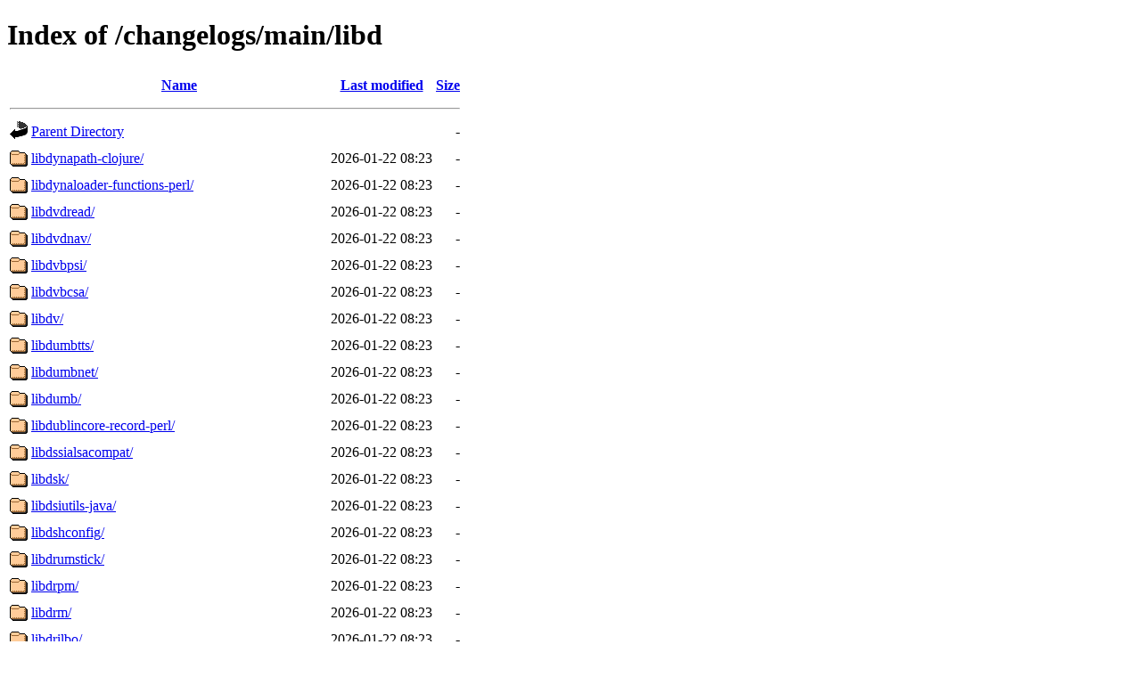

--- FILE ---
content_type: text/html;charset=UTF-8
request_url: http://metadata.ftp-master.debian.org/changelogs/main/libd/?C=N;O=D
body_size: 5037
content:
<!DOCTYPE HTML PUBLIC "-//W3C//DTD HTML 4.01//EN" "http://www.w3.org/TR/html4/strict.dtd">
<html>
 <head>
  <title>Index of /changelogs/main/libd</title>
 </head>
 <body>
<h1>Index of /changelogs/main/libd</h1>
  <table>
   <tr><th valign="top"><img src="/icons/blank.gif" alt="[ICO]"></th><th><a href="?C=N;O=A">Name</a></th><th><a href="?C=M;O=A">Last modified</a></th><th><a href="?C=S;O=A">Size</a></th></tr>
   <tr><th colspan="4"><hr></th></tr>
<tr><td valign="top"><img src="/icons/back.gif" alt="[PARENTDIR]"></td><td><a href="/changelogs/main/">Parent Directory</a></td><td>&nbsp;</td><td align="right">  - </td></tr>
<tr><td valign="top"><img src="/icons/folder.gif" alt="[DIR]"></td><td><a href="libdynapath-clojure/">libdynapath-clojure/</a></td><td align="right">2026-01-22 08:23  </td><td align="right">  - </td></tr>
<tr><td valign="top"><img src="/icons/folder.gif" alt="[DIR]"></td><td><a href="libdynaloader-functions-perl/">libdynaloader-functions-perl/</a></td><td align="right">2026-01-22 08:23  </td><td align="right">  - </td></tr>
<tr><td valign="top"><img src="/icons/folder.gif" alt="[DIR]"></td><td><a href="libdvdread/">libdvdread/</a></td><td align="right">2026-01-22 08:23  </td><td align="right">  - </td></tr>
<tr><td valign="top"><img src="/icons/folder.gif" alt="[DIR]"></td><td><a href="libdvdnav/">libdvdnav/</a></td><td align="right">2026-01-22 08:23  </td><td align="right">  - </td></tr>
<tr><td valign="top"><img src="/icons/folder.gif" alt="[DIR]"></td><td><a href="libdvbpsi/">libdvbpsi/</a></td><td align="right">2026-01-22 08:23  </td><td align="right">  - </td></tr>
<tr><td valign="top"><img src="/icons/folder.gif" alt="[DIR]"></td><td><a href="libdvbcsa/">libdvbcsa/</a></td><td align="right">2026-01-22 08:23  </td><td align="right">  - </td></tr>
<tr><td valign="top"><img src="/icons/folder.gif" alt="[DIR]"></td><td><a href="libdv/">libdv/</a></td><td align="right">2026-01-22 08:23  </td><td align="right">  - </td></tr>
<tr><td valign="top"><img src="/icons/folder.gif" alt="[DIR]"></td><td><a href="libdumbtts/">libdumbtts/</a></td><td align="right">2026-01-22 08:23  </td><td align="right">  - </td></tr>
<tr><td valign="top"><img src="/icons/folder.gif" alt="[DIR]"></td><td><a href="libdumbnet/">libdumbnet/</a></td><td align="right">2026-01-22 08:23  </td><td align="right">  - </td></tr>
<tr><td valign="top"><img src="/icons/folder.gif" alt="[DIR]"></td><td><a href="libdumb/">libdumb/</a></td><td align="right">2026-01-22 08:23  </td><td align="right">  - </td></tr>
<tr><td valign="top"><img src="/icons/folder.gif" alt="[DIR]"></td><td><a href="libdublincore-record-perl/">libdublincore-record-perl/</a></td><td align="right">2026-01-22 08:23  </td><td align="right">  - </td></tr>
<tr><td valign="top"><img src="/icons/folder.gif" alt="[DIR]"></td><td><a href="libdssialsacompat/">libdssialsacompat/</a></td><td align="right">2026-01-22 08:23  </td><td align="right">  - </td></tr>
<tr><td valign="top"><img src="/icons/folder.gif" alt="[DIR]"></td><td><a href="libdsk/">libdsk/</a></td><td align="right">2026-01-22 08:23  </td><td align="right">  - </td></tr>
<tr><td valign="top"><img src="/icons/folder.gif" alt="[DIR]"></td><td><a href="libdsiutils-java/">libdsiutils-java/</a></td><td align="right">2026-01-22 08:23  </td><td align="right">  - </td></tr>
<tr><td valign="top"><img src="/icons/folder.gif" alt="[DIR]"></td><td><a href="libdshconfig/">libdshconfig/</a></td><td align="right">2026-01-22 08:23  </td><td align="right">  - </td></tr>
<tr><td valign="top"><img src="/icons/folder.gif" alt="[DIR]"></td><td><a href="libdrumstick/">libdrumstick/</a></td><td align="right">2026-01-22 08:23  </td><td align="right">  - </td></tr>
<tr><td valign="top"><img src="/icons/folder.gif" alt="[DIR]"></td><td><a href="libdrpm/">libdrpm/</a></td><td align="right">2026-01-22 08:23  </td><td align="right">  - </td></tr>
<tr><td valign="top"><img src="/icons/folder.gif" alt="[DIR]"></td><td><a href="libdrm/">libdrm/</a></td><td align="right">2026-01-22 08:23  </td><td align="right">  - </td></tr>
<tr><td valign="top"><img src="/icons/folder.gif" alt="[DIR]"></td><td><a href="libdrilbo/">libdrilbo/</a></td><td align="right">2026-01-22 08:23  </td><td align="right">  - </td></tr>
<tr><td valign="top"><img src="/icons/folder.gif" alt="[DIR]"></td><td><a href="libdr-sundown-perl/">libdr-sundown-perl/</a></td><td align="right">2026-01-22 08:23  </td><td align="right">  - </td></tr>
<tr><td valign="top"><img src="/icons/folder.gif" alt="[DIR]"></td><td><a href="libdpkg-parse-perl/">libdpkg-parse-perl/</a></td><td align="right">2026-01-22 08:23  </td><td align="right">  - </td></tr>
<tr><td valign="top"><img src="/icons/folder.gif" alt="[DIR]"></td><td><a href="libdoxygen-filter-perl/">libdoxygen-filter-perl/</a></td><td align="right">2026-01-22 08:23  </td><td align="right">  - </td></tr>
<tr><td valign="top"><img src="/icons/folder.gif" alt="[DIR]"></td><td><a href="libdontdie/">libdontdie/</a></td><td align="right">2026-01-22 08:23  </td><td align="right">  - </td></tr>
<tr><td valign="top"><img src="/icons/folder.gif" alt="[DIR]"></td><td><a href="libdomain-publicsuffix-perl/">libdomain-publicsuffix-perl/</a></td><td align="right">2026-01-22 08:23  </td><td align="right">  - </td></tr>
<tr><td valign="top"><img src="/icons/folder.gif" alt="[DIR]"></td><td><a href="libdogleg/">libdogleg/</a></td><td align="right">2026-01-22 08:23  </td><td align="right">  - </td></tr>
<tr><td valign="top"><img src="/icons/folder.gif" alt="[DIR]"></td><td><a href="libdockapp/">libdockapp/</a></td><td align="right">2026-01-22 08:23  </td><td align="right">  - </td></tr>
<tr><td valign="top"><img src="/icons/folder.gif" alt="[DIR]"></td><td><a href="libdns-zoneparse-perl/">libdns-zoneparse-perl/</a></td><td align="right">2026-01-22 08:23  </td><td align="right">  - </td></tr>
<tr><td valign="top"><img src="/icons/folder.gif" alt="[DIR]"></td><td><a href="libdng/">libdng/</a></td><td align="right">2026-01-22 08:23  </td><td align="right">  - </td></tr>
<tr><td valign="top"><img src="/icons/folder.gif" alt="[DIR]"></td><td><a href="libdnf/">libdnf/</a></td><td align="right">2026-01-22 08:23  </td><td align="right">  - </td></tr>
<tr><td valign="top"><img src="/icons/folder.gif" alt="[DIR]"></td><td><a href="libdmx/">libdmx/</a></td><td align="right">2026-01-22 08:23  </td><td align="right">  - </td></tr>
<tr><td valign="top"><img src="/icons/folder.gif" alt="[DIR]"></td><td><a href="libdmtx/">libdmtx/</a></td><td align="right">2026-01-22 08:23  </td><td align="right">  - </td></tr>
<tr><td valign="top"><img src="/icons/folder.gif" alt="[DIR]"></td><td><a href="libdmapsharing/">libdmapsharing/</a></td><td align="right">2026-01-22 08:23  </td><td align="right">  - </td></tr>
<tr><td valign="top"><img src="/icons/folder.gif" alt="[DIR]"></td><td><a href="libdkim/">libdkim/</a></td><td align="right">2026-01-22 08:23  </td><td align="right">  - </td></tr>
<tr><td valign="top"><img src="/icons/folder.gif" alt="[DIR]"></td><td><a href="libdjinterop/">libdjinterop/</a></td><td align="right">2026-01-22 08:23  </td><td align="right">  - </td></tr>
<tr><td valign="top"><img src="/icons/folder.gif" alt="[DIR]"></td><td><a href="libdjconsole/">libdjconsole/</a></td><td align="right">2026-01-22 08:23  </td><td align="right">  - </td></tr>
<tr><td valign="top"><img src="/icons/folder.gif" alt="[DIR]"></td><td><a href="libdivsufsort/">libdivsufsort/</a></td><td align="right">2026-01-22 08:23  </td><td align="right">  - </td></tr>
<tr><td valign="top"><img src="/icons/folder.gif" alt="[DIR]"></td><td><a href="libdivide/">libdivide/</a></td><td align="right">2026-01-22 08:23  </td><td align="right">  - </td></tr>
<tr><td valign="top"><img src="/icons/folder.gif" alt="[DIR]"></td><td><a href="libdistlib-java/">libdistlib-java/</a></td><td align="right">2026-01-22 08:23  </td><td align="right">  - </td></tr>
<tr><td valign="top"><img src="/icons/folder.gif" alt="[DIR]"></td><td><a href="libdist-zilla-util-test-kentnl-perl/">libdist-zilla-util-test-kentnl-perl/</a></td><td align="right">2026-01-22 08:23  </td><td align="right">  - </td></tr>
<tr><td valign="top"><img src="/icons/folder.gif" alt="[DIR]"></td><td><a href="libdist-zilla-util-configdumper-perl/">libdist-zilla-util-configdumper-perl/</a></td><td align="right">2026-01-22 08:23  </td><td align="right">  - </td></tr>
<tr><td valign="top"><img src="/icons/folder.gif" alt="[DIR]"></td><td><a href="libdist-zilla-role-pluginbundle-pluginremover-perl/">libdist-zilla-role-pluginbundle-pluginremover-perl/</a></td><td align="right">2026-01-22 08:23  </td><td align="right">  - </td></tr>
<tr><td valign="top"><img src="/icons/folder.gif" alt="[DIR]"></td><td><a href="libdist-zilla-role-modulemetadata-perl/">libdist-zilla-role-modulemetadata-perl/</a></td><td align="right">2026-01-22 08:23  </td><td align="right">  - </td></tr>
<tr><td valign="top"><img src="/icons/folder.gif" alt="[DIR]"></td><td><a href="libdist-zilla-role-bootstrap-perl/">libdist-zilla-role-bootstrap-perl/</a></td><td align="right">2026-01-22 08:23  </td><td align="right">  - </td></tr>
<tr><td valign="top"><img src="/icons/folder.gif" alt="[DIR]"></td><td><a href="libdist-zilla-plugins-cjm-perl/">libdist-zilla-plugins-cjm-perl/</a></td><td align="right">2026-01-22 08:23  </td><td align="right">  - </td></tr>
<tr><td valign="top"><img src="/icons/folder.gif" alt="[DIR]"></td><td><a href="libdist-zilla-plugin-twitter-perl/">libdist-zilla-plugin-twitter-perl/</a></td><td align="right">2026-01-22 08:23  </td><td align="right">  - </td></tr>
<tr><td valign="top"><img src="/icons/folder.gif" alt="[DIR]"></td><td><a href="libdist-zilla-plugin-test-reportprereqs-perl/">libdist-zilla-plugin-test-reportprereqs-perl/</a></td><td align="right">2026-01-22 08:23  </td><td align="right">  - </td></tr>
<tr><td valign="top"><img src="/icons/folder.gif" alt="[DIR]"></td><td><a href="libdist-zilla-plugin-test-podspelling-perl/">libdist-zilla-plugin-test-podspelling-perl/</a></td><td align="right">2026-01-22 08:23  </td><td align="right">  - </td></tr>
<tr><td valign="top"><img src="/icons/folder.gif" alt="[DIR]"></td><td><a href="libdist-zilla-plugin-test-perl-critic-perl/">libdist-zilla-plugin-test-perl-critic-perl/</a></td><td align="right">2026-01-22 08:23  </td><td align="right">  - </td></tr>
<tr><td valign="top"><img src="/icons/folder.gif" alt="[DIR]"></td><td><a href="libdist-zilla-plugin-test-notabs-perl/">libdist-zilla-plugin-test-notabs-perl/</a></td><td align="right">2026-01-22 08:23  </td><td align="right">  - </td></tr>
<tr><td valign="top"><img src="/icons/folder.gif" alt="[DIR]"></td><td><a href="libdist-zilla-plugin-test-kwalitee-perl/">libdist-zilla-plugin-test-kwalitee-perl/</a></td><td align="right">2026-01-22 08:23  </td><td align="right">  - </td></tr>
<tr><td valign="top"><img src="/icons/folder.gif" alt="[DIR]"></td><td><a href="libdist-zilla-plugin-test-eol-perl/">libdist-zilla-plugin-test-eol-perl/</a></td><td align="right">2026-01-22 08:23  </td><td align="right">  - </td></tr>
<tr><td valign="top"><img src="/icons/folder.gif" alt="[DIR]"></td><td><a href="libdist-zilla-plugin-test-compile-perl/">libdist-zilla-plugin-test-compile-perl/</a></td><td align="right">2026-01-22 08:23  </td><td align="right">  - </td></tr>
<tr><td valign="top"><img src="/icons/folder.gif" alt="[DIR]"></td><td><a href="libdist-zilla-plugin-templatefiles-perl/">libdist-zilla-plugin-templatefiles-perl/</a></td><td align="right">2026-01-22 08:23  </td><td align="right">  - </td></tr>
<tr><td valign="top"><img src="/icons/folder.gif" alt="[DIR]"></td><td><a href="libdist-zilla-plugin-signature-perl/">libdist-zilla-plugin-signature-perl/</a></td><td align="right">2026-01-22 08:23  </td><td align="right">  - </td></tr>
<tr><td valign="top"><img src="/icons/folder.gif" alt="[DIR]"></td><td><a href="libdist-zilla-plugin-run-perl/">libdist-zilla-plugin-run-perl/</a></td><td align="right">2026-01-22 08:23  </td><td align="right">  - </td></tr>
<tr><td valign="top"><img src="/icons/folder.gif" alt="[DIR]"></td><td><a href="libdist-zilla-plugin-requiresexternal-perl/">libdist-zilla-plugin-requiresexternal-perl/</a></td><td align="right">2026-01-22 08:23  </td><td align="right">  - </td></tr>
<tr><td valign="top"><img src="/icons/folder.gif" alt="[DIR]"></td><td><a href="libdist-zilla-plugin-repository-perl/">libdist-zilla-plugin-repository-perl/</a></td><td align="right">2026-01-22 08:23  </td><td align="right">  - </td></tr>
<tr><td valign="top"><img src="/icons/folder.gif" alt="[DIR]"></td><td><a href="libdist-zilla-plugin-readmefrompod-perl/">libdist-zilla-plugin-readmefrompod-perl/</a></td><td align="right">2026-01-22 08:23  </td><td align="right">  - </td></tr>
<tr><td valign="top"><img src="/icons/folder.gif" alt="[DIR]"></td><td><a href="libdist-zilla-plugin-prepender-perl/">libdist-zilla-plugin-prepender-perl/</a></td><td align="right">2026-01-22 08:23  </td><td align="right">  - </td></tr>
<tr><td valign="top"><img src="/icons/folder.gif" alt="[DIR]"></td><td><a href="libdist-zilla-plugin-podweaver-perl/">libdist-zilla-plugin-podweaver-perl/</a></td><td align="right">2026-01-22 08:23  </td><td align="right">  - </td></tr>
<tr><td valign="top"><img src="/icons/folder.gif" alt="[DIR]"></td><td><a href="libdist-zilla-plugin-ourpkgversion-perl/">libdist-zilla-plugin-ourpkgversion-perl/</a></td><td align="right">2026-01-22 08:23  </td><td align="right">  - </td></tr>
<tr><td valign="top"><img src="/icons/folder.gif" alt="[DIR]"></td><td><a href="libdist-zilla-plugin-mojibaketests-perl/">libdist-zilla-plugin-mojibaketests-perl/</a></td><td align="right">2026-01-22 08:23  </td><td align="right">  - </td></tr>
<tr><td valign="top"><img src="/icons/folder.gif" alt="[DIR]"></td><td><a href="libdist-zilla-plugin-modulebuildtiny-perl/">libdist-zilla-plugin-modulebuildtiny-perl/</a></td><td align="right">2026-01-22 08:23  </td><td align="right">  - </td></tr>
<tr><td valign="top"><img src="/icons/folder.gif" alt="[DIR]"></td><td><a href="libdist-zilla-plugin-modulebuildtiny-fallback-perl/">libdist-zilla-plugin-modulebuildtiny-fallback-perl/</a></td><td align="right">2026-01-22 08:23  </td><td align="right">  - </td></tr>
<tr><td valign="top"><img src="/icons/folder.gif" alt="[DIR]"></td><td><a href="libdist-zilla-plugin-minimumperlfast-perl/">libdist-zilla-plugin-minimumperlfast-perl/</a></td><td align="right">2026-01-22 08:23  </td><td align="right">  - </td></tr>
<tr><td valign="top"><img src="/icons/folder.gif" alt="[DIR]"></td><td><a href="libdist-zilla-plugin-metaprovides-perl/">libdist-zilla-plugin-metaprovides-perl/</a></td><td align="right">2026-01-22 08:23  </td><td align="right">  - </td></tr>
<tr><td valign="top"><img src="/icons/folder.gif" alt="[DIR]"></td><td><a href="libdist-zilla-plugin-metaprovides-package-perl/">libdist-zilla-plugin-metaprovides-package-perl/</a></td><td align="right">2026-01-22 08:23  </td><td align="right">  - </td></tr>
<tr><td valign="top"><img src="/icons/folder.gif" alt="[DIR]"></td><td><a href="libdist-zilla-plugin-makemaker-fallback-perl/">libdist-zilla-plugin-makemaker-fallback-perl/</a></td><td align="right">2026-01-22 08:23  </td><td align="right">  - </td></tr>
<tr><td valign="top"><img src="/icons/folder.gif" alt="[DIR]"></td><td><a href="libdist-zilla-plugin-makemaker-awesome-perl/">libdist-zilla-plugin-makemaker-awesome-perl/</a></td><td align="right">2026-01-22 08:23  </td><td align="right">  - </td></tr>
<tr><td valign="top"><img src="/icons/folder.gif" alt="[DIR]"></td><td><a href="libdist-zilla-plugin-localemsgfmt-perl/">libdist-zilla-plugin-localemsgfmt-perl/</a></td><td align="right">2026-01-22 08:23  </td><td align="right">  - </td></tr>
<tr><td valign="top"><img src="/icons/folder.gif" alt="[DIR]"></td><td><a href="libdist-zilla-plugin-installguide-perl/">libdist-zilla-plugin-installguide-perl/</a></td><td align="right">2026-01-22 08:23  </td><td align="right">  - </td></tr>
<tr><td valign="top"><img src="/icons/folder.gif" alt="[DIR]"></td><td><a href="libdist-zilla-plugin-githubmeta-perl/">libdist-zilla-plugin-githubmeta-perl/</a></td><td align="right">2026-01-22 08:23  </td><td align="right">  - </td></tr>
<tr><td valign="top"><img src="/icons/folder.gif" alt="[DIR]"></td><td><a href="libdist-zilla-plugin-git-perl/">libdist-zilla-plugin-git-perl/</a></td><td align="right">2026-01-22 08:23  </td><td align="right">  - </td></tr>
<tr><td valign="top"><img src="/icons/folder.gif" alt="[DIR]"></td><td><a href="libdist-zilla-plugin-emailnotify-perl/">libdist-zilla-plugin-emailnotify-perl/</a></td><td align="right">2026-01-22 08:23  </td><td align="right">  - </td></tr>
<tr><td valign="top"><img src="/icons/folder.gif" alt="[DIR]"></td><td><a href="libdist-zilla-plugin-config-git-perl/">libdist-zilla-plugin-config-git-perl/</a></td><td align="right">2026-01-22 08:23  </td><td align="right">  - </td></tr>
<tr><td valign="top"><img src="/icons/folder.gif" alt="[DIR]"></td><td><a href="libdist-zilla-plugin-checkextratests-perl/">libdist-zilla-plugin-checkextratests-perl/</a></td><td align="right">2026-01-22 08:23  </td><td align="right">  - </td></tr>
<tr><td valign="top"><img src="/icons/folder.gif" alt="[DIR]"></td><td><a href="libdist-zilla-plugin-checkbin-perl/">libdist-zilla-plugin-checkbin-perl/</a></td><td align="right">2026-01-22 08:23  </td><td align="right">  - </td></tr>
<tr><td valign="top"><img src="/icons/folder.gif" alt="[DIR]"></td><td><a href="libdist-zilla-plugin-changelogfromgit-perl/">libdist-zilla-plugin-changelogfromgit-perl/</a></td><td align="right">2026-01-22 08:23  </td><td align="right">  - </td></tr>
<tr><td valign="top"><img src="/icons/folder.gif" alt="[DIR]"></td><td><a href="libdist-zilla-plugin-bugtracker-perl/">libdist-zilla-plugin-bugtracker-perl/</a></td><td align="right">2026-01-22 08:23  </td><td align="right">  - </td></tr>
<tr><td valign="top"><img src="/icons/folder.gif" alt="[DIR]"></td><td><a href="libdist-zilla-plugin-bootstrap-lib-perl/">libdist-zilla-plugin-bootstrap-lib-perl/</a></td><td align="right">2026-01-22 08:23  </td><td align="right">  - </td></tr>
<tr><td valign="top"><img src="/icons/folder.gif" alt="[DIR]"></td><td><a href="libdist-zilla-plugin-autometaresources-perl/">libdist-zilla-plugin-autometaresources-perl/</a></td><td align="right">2026-01-22 08:23  </td><td align="right">  - </td></tr>
<tr><td valign="top"><img src="/icons/folder.gif" alt="[DIR]"></td><td><a href="libdist-zilla-perl/">libdist-zilla-perl/</a></td><td align="right">2026-01-22 08:23  </td><td align="right">  - </td></tr>
<tr><td valign="top"><img src="/icons/folder.gif" alt="[DIR]"></td><td><a href="libdist-zilla-localetextdomain-perl/">libdist-zilla-localetextdomain-perl/</a></td><td align="right">2026-01-22 08:23  </td><td align="right">  - </td></tr>
<tr><td valign="top"><img src="/icons/folder.gif" alt="[DIR]"></td><td><a href="libdist-zilla-config-slicer-perl/">libdist-zilla-config-slicer-perl/</a></td><td align="right">2026-01-22 08:23  </td><td align="right">  - </td></tr>
<tr><td valign="top"><img src="/icons/folder.gif" alt="[DIR]"></td><td><a href="libdist-zilla-app-command-cover-perl/">libdist-zilla-app-command-cover-perl/</a></td><td align="right">2026-01-22 08:23  </td><td align="right">  - </td></tr>
<tr><td valign="top"><img src="/icons/folder.gif" alt="[DIR]"></td><td><a href="libdist-zilla-app-command-authordebs-perl/">libdist-zilla-app-command-authordebs-perl/</a></td><td align="right">2026-01-22 08:23  </td><td align="right">  - </td></tr>
<tr><td valign="top"><img src="/icons/folder.gif" alt="[DIR]"></td><td><a href="libdist-metadata-perl/">libdist-metadata-perl/</a></td><td align="right">2026-01-22 08:23  </td><td align="right">  - </td></tr>
<tr><td valign="top"><img src="/icons/folder.gif" alt="[DIR]"></td><td><a href="libdist-inkt-role-test-perl/">libdist-inkt-role-test-perl/</a></td><td align="right">2026-01-22 08:23  </td><td align="right">  - </td></tr>
<tr><td valign="top"><img src="/icons/folder.gif" alt="[DIR]"></td><td><a href="libdist-inkt-role-test-kwalitee-perl/">libdist-inkt-role-test-kwalitee-perl/</a></td><td align="right">2026-01-22 08:23  </td><td align="right">  - </td></tr>
<tr><td valign="top"><img src="/icons/folder.gif" alt="[DIR]"></td><td><a href="libdist-inkt-role-release-perl/">libdist-inkt-role-release-perl/</a></td><td align="right">2026-01-22 08:23  </td><td align="right">  - </td></tr>
<tr><td valign="top"><img src="/icons/folder.gif" alt="[DIR]"></td><td><a href="libdist-inkt-role-hg-perl/">libdist-inkt-role-hg-perl/</a></td><td align="right">2026-01-22 08:23  </td><td align="right">  - </td></tr>
<tr><td valign="top"><img src="/icons/folder.gif" alt="[DIR]"></td><td><a href="libdist-inkt-role-git-perl/">libdist-inkt-role-git-perl/</a></td><td align="right">2026-01-22 08:23  </td><td align="right">  - </td></tr>
<tr><td valign="top"><img src="/icons/folder.gif" alt="[DIR]"></td><td><a href="libdist-inkt-profile-tobyink-perl/">libdist-inkt-profile-tobyink-perl/</a></td><td align="right">2026-01-22 08:23  </td><td align="right">  - </td></tr>
<tr><td valign="top"><img src="/icons/folder.gif" alt="[DIR]"></td><td><a href="libdist-inkt-perl/">libdist-inkt-perl/</a></td><td align="right">2026-01-22 08:23  </td><td align="right">  - </td></tr>
<tr><td valign="top"><img src="/icons/folder.gif" alt="[DIR]"></td><td><a href="libdist-inkt-doap-perl/">libdist-inkt-doap-perl/</a></td><td align="right">2026-01-22 08:23  </td><td align="right">  - </td></tr>
<tr><td valign="top"><img src="/icons/folder.gif" alt="[DIR]"></td><td><a href="libdist-checkconflicts-perl/">libdist-checkconflicts-perl/</a></td><td align="right">2026-01-22 08:23  </td><td align="right">  - </td></tr>
<tr><td valign="top"><img src="/icons/folder.gif" alt="[DIR]"></td><td><a href="libdist-build-perl/">libdist-build-perl/</a></td><td align="right">2026-01-22 08:23  </td><td align="right">  - </td></tr>
<tr><td valign="top"><img src="/icons/folder.gif" alt="[DIR]"></td><td><a href="libdisplay-info/">libdisplay-info/</a></td><td align="right">2026-01-22 08:23  </td><td align="right">  - </td></tr>
<tr><td valign="top"><img src="/icons/folder.gif" alt="[DIR]"></td><td><a href="libdispatch-class-perl/">libdispatch-class-perl/</a></td><td align="right">2026-01-22 08:23  </td><td align="right">  - </td></tr>
<tr><td valign="top"><img src="/icons/folder.gif" alt="[DIR]"></td><td><a href="libdisorder/">libdisorder/</a></td><td align="right">2026-01-22 08:23  </td><td align="right">  - </td></tr>
<tr><td valign="top"><img src="/icons/folder.gif" alt="[DIR]"></td><td><a href="libdiscid/">libdiscid/</a></td><td align="right">2026-01-22 08:23  </td><td align="right">  - </td></tr>
<tr><td valign="top"><img src="/icons/folder.gif" alt="[DIR]"></td><td><a href="libdisasm/">libdisasm/</a></td><td align="right">2026-01-22 08:23  </td><td align="right">  - </td></tr>
<tr><td valign="top"><img src="/icons/folder.gif" alt="[DIR]"></td><td><a href="libdirectory-scratch-structured-perl/">libdirectory-scratch-structured-perl/</a></td><td align="right">2026-01-22 08:23  </td><td align="right">  - </td></tr>
<tr><td valign="top"><img src="/icons/folder.gif" alt="[DIR]"></td><td><a href="libdirectory-scratch-perl/">libdirectory-scratch-perl/</a></td><td align="right">2026-01-22 08:23  </td><td align="right">  - </td></tr>
<tr><td valign="top"><img src="/icons/folder.gif" alt="[DIR]"></td><td><a href="libdir-self-perl/">libdir-self-perl/</a></td><td align="right">2026-01-22 08:23  </td><td align="right">  - </td></tr>
<tr><td valign="top"><img src="/icons/folder.gif" alt="[DIR]"></td><td><a href="libdir-purge-perl/">libdir-purge-perl/</a></td><td align="right">2026-01-22 08:23  </td><td align="right">  - </td></tr>
<tr><td valign="top"><img src="/icons/folder.gif" alt="[DIR]"></td><td><a href="libdime-tools-perl/">libdime-tools-perl/</a></td><td align="right">2026-01-22 08:23  </td><td align="right">  - </td></tr>
<tr><td valign="top"><img src="/icons/folder.gif" alt="[DIR]"></td><td><a href="libdigidoc/">libdigidoc/</a></td><td align="right">2026-01-22 08:23  </td><td align="right">  - </td></tr>
<tr><td valign="top"><img src="/icons/folder.gif" alt="[DIR]"></td><td><a href="libdigest-whirlpool-perl/">libdigest-whirlpool-perl/</a></td><td align="right">2026-01-22 08:23  </td><td align="right">  - </td></tr>
<tr><td valign="top"><img src="/icons/folder.gif" alt="[DIR]"></td><td><a href="libdigest-ssdeep-perl/">libdigest-ssdeep-perl/</a></td><td align="right">2026-01-22 08:23  </td><td align="right">  - </td></tr>
<tr><td valign="top"><img src="/icons/folder.gif" alt="[DIR]"></td><td><a href="libdigest-sha3-perl/">libdigest-sha3-perl/</a></td><td align="right">2026-01-22 08:23  </td><td align="right">  - </td></tr>
<tr><td valign="top"><img src="/icons/folder.gif" alt="[DIR]"></td><td><a href="libdigest-sha-perl/">libdigest-sha-perl/</a></td><td align="right">2026-01-22 08:23  </td><td align="right">  - </td></tr>
<tr><td valign="top"><img src="/icons/folder.gif" alt="[DIR]"></td><td><a href="libdigest-perl-md5-perl/">libdigest-perl-md5-perl/</a></td><td align="right">2026-01-22 08:23  </td><td align="right">  - </td></tr>
<tr><td valign="top"><img src="/icons/folder.gif" alt="[DIR]"></td><td><a href="libdigest-murmurhash3-pureperl-perl/">libdigest-murmurhash3-pureperl-perl/</a></td><td align="right">2026-01-22 08:23  </td><td align="right">  - </td></tr>
<tr><td valign="top"><img src="/icons/folder.gif" alt="[DIR]"></td><td><a href="libdigest-md5-file-perl/">libdigest-md5-file-perl/</a></td><td align="right">2026-01-22 08:23  </td><td align="right">  - </td></tr>
<tr><td valign="top"><img src="/icons/folder.gif" alt="[DIR]"></td><td><a href="libdigest-md4-perl/">libdigest-md4-perl/</a></td><td align="right">2026-01-22 08:23  </td><td align="right">  - </td></tr>
<tr><td valign="top"><img src="/icons/folder.gif" alt="[DIR]"></td><td><a href="libdigest-md2-perl/">libdigest-md2-perl/</a></td><td align="right">2026-01-22 08:23  </td><td align="right">  - </td></tr>
<tr><td valign="top"><img src="/icons/folder.gif" alt="[DIR]"></td><td><a href="libdigest-jhash-perl/">libdigest-jhash-perl/</a></td><td align="right">2026-01-22 08:23  </td><td align="right">  - </td></tr>
<tr><td valign="top"><img src="/icons/folder.gif" alt="[DIR]"></td><td><a href="libdigest-hmac-perl/">libdigest-hmac-perl/</a></td><td align="right">2026-01-22 08:23  </td><td align="right">  - </td></tr>
<tr><td valign="top"><img src="/icons/folder.gif" alt="[DIR]"></td><td><a href="libdigest-elf-perl/">libdigest-elf-perl/</a></td><td align="right">2026-01-22 08:23  </td><td align="right">  - </td></tr>
<tr><td valign="top"><img src="/icons/folder.gif" alt="[DIR]"></td><td><a href="libdigest-crc-perl/">libdigest-crc-perl/</a></td><td align="right">2026-01-22 08:23  </td><td align="right">  - </td></tr>
<tr><td valign="top"><img src="/icons/folder.gif" alt="[DIR]"></td><td><a href="libdigest-bubblebabble-perl/">libdigest-bubblebabble-perl/</a></td><td align="right">2026-01-22 08:23  </td><td align="right">  - </td></tr>
<tr><td valign="top"><img src="/icons/folder.gif" alt="[DIR]"></td><td><a href="libdigest-bcrypt-perl/">libdigest-bcrypt-perl/</a></td><td align="right">2026-01-22 08:23  </td><td align="right">  - </td></tr>
<tr><td valign="top"><img src="/icons/folder.gif" alt="[DIR]"></td><td><a href="libdfu-ahp/">libdfu-ahp/</a></td><td align="right">2026-01-22 08:23  </td><td align="right">  - </td></tr>
<tr><td valign="top"><img src="/icons/folder.gif" alt="[DIR]"></td><td><a href="libdfp/">libdfp/</a></td><td align="right">2026-01-22 08:23  </td><td align="right">  - </td></tr>
<tr><td valign="top"><img src="/icons/folder.gif" alt="[DIR]"></td><td><a href="libdexx-java/">libdexx-java/</a></td><td align="right">2026-01-22 08:23  </td><td align="right">  - </td></tr>
<tr><td valign="top"><img src="/icons/folder.gif" alt="[DIR]"></td><td><a href="libdex/">libdex/</a></td><td align="right">2026-01-22 08:23  </td><td align="right">  - </td></tr>
<tr><td valign="top"><img src="/icons/folder.gif" alt="[DIR]"></td><td><a href="libdevice-usb-perl/">libdevice-usb-perl/</a></td><td align="right">2026-01-22 08:23  </td><td align="right">  - </td></tr>
<tr><td valign="top"><img src="/icons/folder.gif" alt="[DIR]"></td><td><a href="libdevice-usb-pcsensor-hidtemper-perl/">libdevice-usb-pcsensor-hidtemper-perl/</a></td><td align="right">2026-01-22 08:23  </td><td align="right">  - </td></tr>
<tr><td valign="top"><img src="/icons/folder.gif" alt="[DIR]"></td><td><a href="libdevice-serialport-perl/">libdevice-serialport-perl/</a></td><td align="right">2026-01-22 08:23  </td><td align="right">  - </td></tr>
<tr><td valign="top"><img src="/icons/folder.gif" alt="[DIR]"></td><td><a href="libdevice-modem-perl/">libdevice-modem-perl/</a></td><td align="right">2026-01-22 08:23  </td><td align="right">  - </td></tr>
<tr><td valign="top"><img src="/icons/folder.gif" alt="[DIR]"></td><td><a href="libdevice-i2c-perl/">libdevice-i2c-perl/</a></td><td align="right">2026-01-22 08:23  </td><td align="right">  - </td></tr>
<tr><td valign="top"><img src="/icons/folder.gif" alt="[DIR]"></td><td><a href="libdevice-gsm-perl/">libdevice-gsm-perl/</a></td><td align="right">2026-01-22 08:23  </td><td align="right">  - </td></tr>
<tr><td valign="top"><img src="/icons/folder.gif" alt="[DIR]"></td><td><a href="libdevice-cdio-perl/">libdevice-cdio-perl/</a></td><td align="right">2026-01-22 08:23  </td><td align="right">  - </td></tr>
<tr><td valign="top"><img src="/icons/folder.gif" alt="[DIR]"></td><td><a href="libdevel-trace-perl/">libdevel-trace-perl/</a></td><td align="right">2026-01-22 08:23  </td><td align="right">  - </td></tr>
<tr><td valign="top"><img src="/icons/folder.gif" alt="[DIR]"></td><td><a href="libdevel-symdump-perl/">libdevel-symdump-perl/</a></td><td align="right">2026-01-22 08:23  </td><td align="right">  - </td></tr>
<tr><td valign="top"><img src="/icons/folder.gif" alt="[DIR]"></td><td><a href="libdevel-strictmode-perl/">libdevel-strictmode-perl/</a></td><td align="right">2026-01-22 08:23  </td><td align="right">  - </td></tr>
<tr><td valign="top"><img src="/icons/folder.gif" alt="[DIR]"></td><td><a href="libdevel-stacktrace-withlexicals-perl/">libdevel-stacktrace-withlexicals-perl/</a></td><td align="right">2026-01-22 08:23  </td><td align="right">  - </td></tr>
<tr><td valign="top"><img src="/icons/folder.gif" alt="[DIR]"></td><td><a href="libdevel-stacktrace-perl/">libdevel-stacktrace-perl/</a></td><td align="right">2026-01-22 08:23  </td><td align="right">  - </td></tr>
<tr><td valign="top"><img src="/icons/folder.gif" alt="[DIR]"></td><td><a href="libdevel-stacktrace-ashtml-perl/">libdevel-stacktrace-ashtml-perl/</a></td><td align="right">2026-01-22 08:23  </td><td align="right">  - </td></tr>
<tr><td valign="top"><img src="/icons/folder.gif" alt="[DIR]"></td><td><a href="libdevel-size-perl/">libdevel-size-perl/</a></td><td align="right">2026-01-22 08:23  </td><td align="right">  - </td></tr>
<tr><td valign="top"><img src="/icons/folder.gif" alt="[DIR]"></td><td><a href="libdevel-simpletrace-perl/">libdevel-simpletrace-perl/</a></td><td align="right">2026-01-22 08:23  </td><td align="right">  - </td></tr>
<tr><td valign="top"><img src="/icons/folder.gif" alt="[DIR]"></td><td><a href="libdevel-repl-perl/">libdevel-repl-perl/</a></td><td align="right">2026-01-22 08:23  </td><td align="right">  - </td></tr>
<tr><td valign="top"><img src="/icons/folder.gif" alt="[DIR]"></td><td><a href="libdevel-refcount-perl/">libdevel-refcount-perl/</a></td><td align="right">2026-01-22 08:23  </td><td align="right">  - </td></tr>
<tr><td valign="top"><img src="/icons/folder.gif" alt="[DIR]"></td><td><a href="libdevel-refactor-perl/">libdevel-refactor-perl/</a></td><td align="right">2026-01-22 08:23  </td><td align="right">  - </td></tr>
<tr><td valign="top"><img src="/icons/folder.gif" alt="[DIR]"></td><td><a href="libdevel-ptkdb-perl/">libdevel-ptkdb-perl/</a></td><td align="right">2026-01-22 08:23  </td><td align="right">  - </td></tr>
<tr><td valign="top"><img src="/icons/folder.gif" alt="[DIR]"></td><td><a href="libdevel-profile-perl/">libdevel-profile-perl/</a></td><td align="right">2026-01-22 08:23  </td><td align="right">  - </td></tr>
<tr><td valign="top"><img src="/icons/folder.gif" alt="[DIR]"></td><td><a href="libdevel-pragma-perl/">libdevel-pragma-perl/</a></td><td align="right">2026-01-22 08:23  </td><td align="right">  - </td></tr>
<tr><td valign="top"><img src="/icons/folder.gif" alt="[DIR]"></td><td><a href="libdevel-patchperl-perl/">libdevel-patchperl-perl/</a></td><td align="right">2026-01-22 08:23  </td><td align="right">  - </td></tr>
<tr><td valign="top"><img src="/icons/folder.gif" alt="[DIR]"></td><td><a href="libdevel-partialdump-perl/">libdevel-partialdump-perl/</a></td><td align="right">2026-01-22 08:23  </td><td align="right">  - </td></tr>
<tr><td valign="top"><img src="/icons/folder.gif" alt="[DIR]"></td><td><a href="libdevel-overrideglobalrequire-perl/">libdevel-overrideglobalrequire-perl/</a></td><td align="right">2026-01-22 08:23  </td><td align="right">  - </td></tr>
<tr><td valign="top"><img src="/icons/folder.gif" alt="[DIR]"></td><td><a href="libdevel-overloadinfo-perl/">libdevel-overloadinfo-perl/</a></td><td align="right">2026-01-22 08:23  </td><td align="right">  - </td></tr>
<tr><td valign="top"><img src="/icons/folder.gif" alt="[DIR]"></td><td><a href="libdevel-nytprof-perl/">libdevel-nytprof-perl/</a></td><td align="right">2026-01-22 08:23  </td><td align="right">  - </td></tr>
<tr><td valign="top"><img src="/icons/folder.gif" alt="[DIR]"></td><td><a href="libdevel-mat-perl/">libdevel-mat-perl/</a></td><td align="right">2026-01-22 08:23  </td><td align="right">  - </td></tr>
<tr><td valign="top"><img src="/icons/folder.gif" alt="[DIR]"></td><td><a href="libdevel-mat-dumper-perl/">libdevel-mat-dumper-perl/</a></td><td align="right">2026-01-22 08:23  </td><td align="right">  - </td></tr>
<tr><td valign="top"><img src="/icons/folder.gif" alt="[DIR]"></td><td><a href="libdevel-lexalias-perl/">libdevel-lexalias-perl/</a></td><td align="right">2026-01-22 08:23  </td><td align="right">  - </td></tr>
<tr><td valign="top"><img src="/icons/folder.gif" alt="[DIR]"></td><td><a href="libdevel-leak-perl/">libdevel-leak-perl/</a></td><td align="right">2026-01-22 08:23  </td><td align="right">  - </td></tr>
<tr><td valign="top"><img src="/icons/folder.gif" alt="[DIR]"></td><td><a href="libdevel-hide-perl/">libdevel-hide-perl/</a></td><td align="right">2026-01-22 08:23  </td><td align="right">  - </td></tr>
<tr><td valign="top"><img src="/icons/folder.gif" alt="[DIR]"></td><td><a href="libdevel-globaldestruction-perl/">libdevel-globaldestruction-perl/</a></td><td align="right">2026-01-22 08:23  </td><td align="right">  - </td></tr>
<tr><td valign="top"><img src="/icons/folder.gif" alt="[DIR]"></td><td><a href="libdevel-gdb-perl/">libdevel-gdb-perl/</a></td><td align="right">2026-01-22 08:23  </td><td align="right">  - </td></tr>
<tr><td valign="top"><img src="/icons/folder.gif" alt="[DIR]"></td><td><a href="libdevel-findperl-perl/">libdevel-findperl-perl/</a></td><td align="right">2026-01-22 08:23  </td><td align="right">  - </td></tr>
<tr><td valign="top"><img src="/icons/folder.gif" alt="[DIR]"></td><td><a href="libdevel-dumpvar-perl/">libdevel-dumpvar-perl/</a></td><td align="right">2026-01-22 08:23  </td><td align="right">  - </td></tr>
<tr><td valign="top"><img src="/icons/folder.gif" alt="[DIR]"></td><td><a href="libdevel-dprof-perl/">libdevel-dprof-perl/</a></td><td align="right">2026-01-22 08:23  </td><td align="right">  - </td></tr>
<tr><td valign="top"><img src="/icons/folder.gif" alt="[DIR]"></td><td><a href="libdevel-declare-perl/">libdevel-declare-perl/</a></td><td align="right">2026-01-22 08:23  </td><td align="right">  - </td></tr>
<tr><td valign="top"><img src="/icons/folder.gif" alt="[DIR]"></td><td><a href="libdevel-declare-parser-perl/">libdevel-declare-parser-perl/</a></td><td align="right">2026-01-22 08:23  </td><td align="right">  - </td></tr>
<tr><td valign="top"><img src="/icons/folder.gif" alt="[DIR]"></td><td><a href="libdevel-cycle-perl/">libdevel-cycle-perl/</a></td><td align="right">2026-01-22 08:23  </td><td align="right">  - </td></tr>
<tr><td valign="top"><img src="/icons/folder.gif" alt="[DIR]"></td><td><a href="libdevel-cover-report-clover-perl/">libdevel-cover-report-clover-perl/</a></td><td align="right">2026-01-22 08:23  </td><td align="right">  - </td></tr>
<tr><td valign="top"><img src="/icons/folder.gif" alt="[DIR]"></td><td><a href="libdevel-cover-perl/">libdevel-cover-perl/</a></td><td align="right">2026-01-22 08:23  </td><td align="right">  - </td></tr>
<tr><td valign="top"><img src="/icons/folder.gif" alt="[DIR]"></td><td><a href="libdevel-confess-perl/">libdevel-confess-perl/</a></td><td align="right">2026-01-22 08:23  </td><td align="right">  - </td></tr>
<tr><td valign="top"><img src="/icons/folder.gif" alt="[DIR]"></td><td><a href="libdevel-checklib-perl/">libdevel-checklib-perl/</a></td><td align="right">2026-01-22 08:23  </td><td align="right">  - </td></tr>
<tr><td valign="top"><img src="/icons/folder.gif" alt="[DIR]"></td><td><a href="libdevel-checkcompiler-perl/">libdevel-checkcompiler-perl/</a></td><td align="right">2026-01-22 08:23  </td><td align="right">  - </td></tr>
<tr><td valign="top"><img src="/icons/folder.gif" alt="[DIR]"></td><td><a href="libdevel-checkbin-perl/">libdevel-checkbin-perl/</a></td><td align="right">2026-01-22 08:23  </td><td align="right">  - </td></tr>
<tr><td valign="top"><img src="/icons/folder.gif" alt="[DIR]"></td><td><a href="libdevel-calltrace-perl/">libdevel-calltrace-perl/</a></td><td align="right">2026-01-22 08:23  </td><td align="right">  - </td></tr>
<tr><td valign="top"><img src="/icons/folder.gif" alt="[DIR]"></td><td><a href="libdevel-callsite-perl/">libdevel-callsite-perl/</a></td><td align="right">2026-01-22 08:23  </td><td align="right">  - </td></tr>
<tr><td valign="top"><img src="/icons/folder.gif" alt="[DIR]"></td><td><a href="libdevel-callparser-perl/">libdevel-callparser-perl/</a></td><td align="right">2026-01-22 08:23  </td><td align="right">  - </td></tr>
<tr><td valign="top"><img src="/icons/folder.gif" alt="[DIR]"></td><td><a href="libdevel-caller-perl/">libdevel-caller-perl/</a></td><td align="right">2026-01-22 08:23  </td><td align="right">  - </td></tr>
<tr><td valign="top"><img src="/icons/folder.gif" alt="[DIR]"></td><td><a href="libdevel-caller-ignorenamespaces-perl/">libdevel-caller-ignorenamespaces-perl/</a></td><td align="right">2026-01-22 08:23  </td><td align="right">  - </td></tr>
<tr><td valign="top"><img src="/icons/folder.gif" alt="[DIR]"></td><td><a href="libdevel-callchecker-perl/">libdevel-callchecker-perl/</a></td><td align="right">2026-01-22 08:23  </td><td align="right">  - </td></tr>
<tr><td valign="top"><img src="/icons/folder.gif" alt="[DIR]"></td><td><a href="libdevel-bt-perl/">libdevel-bt-perl/</a></td><td align="right">2026-01-22 08:23  </td><td align="right">  - </td></tr>
<tr><td valign="top"><img src="/icons/folder.gif" alt="[DIR]"></td><td><a href="libdevel-backtrace-perl/">libdevel-backtrace-perl/</a></td><td align="right">2026-01-22 08:23  </td><td align="right">  - </td></tr>
<tr><td valign="top"><img src="/icons/folder.gif" alt="[DIR]"></td><td><a href="libdevel-autoflush-perl/">libdevel-autoflush-perl/</a></td><td align="right">2026-01-22 08:23  </td><td align="right">  - </td></tr>
<tr><td valign="top"><img src="/icons/folder.gif" alt="[DIR]"></td><td><a href="libdevel-argnames-perl/">libdevel-argnames-perl/</a></td><td align="right">2026-01-22 08:23  </td><td align="right">  - </td></tr>
<tr><td valign="top"><img src="/icons/folder.gif" alt="[DIR]"></td><td><a href="libdesktop-notify-perl/">libdesktop-notify-perl/</a></td><td align="right">2026-01-22 08:23  </td><td align="right">  - </td></tr>
<tr><td valign="top"><img src="/icons/folder.gif" alt="[DIR]"></td><td><a href="libdeflate/">libdeflate/</a></td><td align="right">2026-01-22 08:23  </td><td align="right">  - </td></tr>
<tr><td valign="top"><img src="/icons/folder.gif" alt="[DIR]"></td><td><a href="libdefhash-perl/">libdefhash-perl/</a></td><td align="right">2026-01-22 08:23  </td><td align="right">  - </td></tr>
<tr><td valign="top"><img src="/icons/folder.gif" alt="[DIR]"></td><td><a href="libdecor-0/">libdecor-0/</a></td><td align="right">2026-01-22 08:23  </td><td align="right">  - </td></tr>
<tr><td valign="top"><img src="/icons/folder.gif" alt="[DIR]"></td><td><a href="libdeclare-constraints-simple-perl/">libdeclare-constraints-simple-perl/</a></td><td align="right">2026-01-22 08:23  </td><td align="right">  - </td></tr>
<tr><td valign="top"><img src="/icons/folder.gif" alt="[DIR]"></td><td><a href="libdecentxml-java/">libdecentxml-java/</a></td><td align="right">2026-01-22 08:23  </td><td align="right">  - </td></tr>
<tr><td valign="top"><img src="/icons/folder.gif" alt="[DIR]"></td><td><a href="libdecaf/">libdecaf/</a></td><td align="right">2026-01-22 08:23  </td><td align="right">  - </td></tr>
<tr><td valign="top"><img src="/icons/folder.gif" alt="[DIR]"></td><td><a href="libdebug/">libdebug/</a></td><td align="right">2026-01-22 08:23  </td><td align="right">  - </td></tr>
<tr><td valign="top"><img src="/icons/folder.gif" alt="[DIR]"></td><td><a href="libdebug-trace-perl/">libdebug-trace-perl/</a></td><td align="right">2026-01-22 08:23  </td><td align="right">  - </td></tr>
<tr><td valign="top"><img src="/icons/folder.gif" alt="[DIR]"></td><td><a href="libdebian-package-html-perl/">libdebian-package-html-perl/</a></td><td align="right">2026-01-22 08:23  </td><td align="right">  - </td></tr>
<tr><td valign="top"><img src="/icons/folder.gif" alt="[DIR]"></td><td><a href="libdebian-installer/">libdebian-installer/</a></td><td align="right">2026-01-22 08:23  </td><td align="right">  - </td></tr>
<tr><td valign="top"><img src="/icons/folder.gif" alt="[DIR]"></td><td><a href="libdebian-dep12-perl/">libdebian-dep12-perl/</a></td><td align="right">2026-01-22 08:23  </td><td align="right">  - </td></tr>
<tr><td valign="top"><img src="/icons/folder.gif" alt="[DIR]"></td><td><a href="libdebian-copyright-perl/">libdebian-copyright-perl/</a></td><td align="right">2026-01-22 08:23  </td><td align="right">  - </td></tr>
<tr><td valign="top"><img src="/icons/folder.gif" alt="[DIR]"></td><td><a href="libde265/">libde265/</a></td><td align="right">2026-01-22 08:23  </td><td align="right">  - </td></tr>
<tr><td valign="top"><img src="/icons/folder.gif" alt="[DIR]"></td><td><a href="libdca/">libdca/</a></td><td align="right">2026-01-22 08:23  </td><td align="right">  - </td></tr>
<tr><td valign="top"><img src="/icons/folder.gif" alt="[DIR]"></td><td><a href="libdc1394/">libdc1394/</a></td><td align="right">2026-01-22 08:23  </td><td align="right">  - </td></tr>
<tr><td valign="top"><img src="/icons/folder.gif" alt="[DIR]"></td><td><a href="libdbusmenu/">libdbusmenu/</a></td><td align="right">2026-01-22 08:23  </td><td align="right">  - </td></tr>
<tr><td valign="top"><img src="/icons/folder.gif" alt="[DIR]"></td><td><a href="libdbusmenu-qt/">libdbusmenu-qt/</a></td><td align="right">2026-01-22 08:23  </td><td align="right">  - </td></tr>
<tr><td valign="top"><img src="/icons/folder.gif" alt="[DIR]"></td><td><a href="libdbusmenu-lxqt/">libdbusmenu-lxqt/</a></td><td align="right">2026-01-22 08:23  </td><td align="right">  - </td></tr>
<tr><td valign="top"><img src="/icons/folder.gif" alt="[DIR]"></td><td><a href="libdbm-deep-perl/">libdbm-deep-perl/</a></td><td align="right">2026-01-22 08:23  </td><td align="right">  - </td></tr>
<tr><td valign="top"><img src="/icons/folder.gif" alt="[DIR]"></td><td><a href="libdbix-xmlmessage-perl/">libdbix-xmlmessage-perl/</a></td><td align="right">2026-01-22 08:23  </td><td align="right">  - </td></tr>
<tr><td valign="top"><img src="/icons/folder.gif" alt="[DIR]"></td><td><a href="libdbix-xml-rdb-perl/">libdbix-xml-rdb-perl/</a></td><td align="right">2026-01-22 08:23  </td><td align="right">  - </td></tr>
<tr><td valign="top"><img src="/icons/folder.gif" alt="[DIR]"></td><td><a href="libdbix-simple-perl/">libdbix-simple-perl/</a></td><td align="right">2026-01-22 08:23  </td><td align="right">  - </td></tr>
<tr><td valign="top"><img src="/icons/folder.gif" alt="[DIR]"></td><td><a href="libdbix-sequence-perl/">libdbix-sequence-perl/</a></td><td align="right">2026-01-22 08:23  </td><td align="right">  - </td></tr>
<tr><td valign="top"><img src="/icons/folder.gif" alt="[DIR]"></td><td><a href="libdbix-searchbuilder-perl/">libdbix-searchbuilder-perl/</a></td><td align="right">2026-01-22 08:23  </td><td align="right">  - </td></tr>
<tr><td valign="top"><img src="/icons/folder.gif" alt="[DIR]"></td><td><a href="libdbix-safe-perl/">libdbix-safe-perl/</a></td><td align="right">2026-01-22 08:23  </td><td align="right">  - </td></tr>
<tr><td valign="top"><img src="/icons/folder.gif" alt="[DIR]"></td><td><a href="libdbix-runsql-perl/">libdbix-runsql-perl/</a></td><td align="right">2026-01-22 08:23  </td><td align="right">  - </td></tr>
<tr><td valign="top"><img src="/icons/folder.gif" alt="[DIR]"></td><td><a href="libdbix-recordset-perl/">libdbix-recordset-perl/</a></td><td align="right">2026-01-22 08:23  </td><td align="right">  - </td></tr>
<tr><td valign="top"><img src="/icons/folder.gif" alt="[DIR]"></td><td><a href="libdbix-profile-perl/">libdbix-profile-perl/</a></td><td align="right">2026-01-22 08:23  </td><td align="right">  - </td></tr>
<tr><td valign="top"><img src="/icons/folder.gif" alt="[DIR]"></td><td><a href="libdbix-password-perl/">libdbix-password-perl/</a></td><td align="right">2026-01-22 08:23  </td><td align="right">  - </td></tr>
<tr><td valign="top"><img src="/icons/folder.gif" alt="[DIR]"></td><td><a href="libdbix-oo-perl/">libdbix-oo-perl/</a></td><td align="right">2026-01-22 08:23  </td><td align="right">  - </td></tr>
<tr><td valign="top"><img src="/icons/folder.gif" alt="[DIR]"></td><td><a href="libdbix-multistatementdo-perl/">libdbix-multistatementdo-perl/</a></td><td align="right">2026-01-22 08:23  </td><td align="right">  - </td></tr>
<tr><td valign="top"><img src="/icons/folder.gif" alt="[DIR]"></td><td><a href="libdbix-introspector-perl/">libdbix-introspector-perl/</a></td><td align="right">2026-01-22 08:23  </td><td align="right">  - </td></tr>
<tr><td valign="top"><img src="/icons/folder.gif" alt="[DIR]"></td><td><a href="libdbix-fulltextsearch-perl/">libdbix-fulltextsearch-perl/</a></td><td align="right">2026-01-22 08:23  </td><td align="right">  - </td></tr>
<tr><td valign="top"><img src="/icons/folder.gif" alt="[DIR]"></td><td><a href="libdbix-easy-perl/">libdbix-easy-perl/</a></td><td align="right">2026-01-22 08:23  </td><td align="right">  - </td></tr>
<tr><td valign="top"><img src="/icons/folder.gif" alt="[DIR]"></td><td><a href="libdbix-dr-perl/">libdbix-dr-perl/</a></td><td align="right">2026-01-22 08:23  </td><td align="right">  - </td></tr>
<tr><td valign="top"><img src="/icons/folder.gif" alt="[DIR]"></td><td><a href="libdbix-dbstag-perl/">libdbix-dbstag-perl/</a></td><td align="right">2026-01-22 08:23  </td><td align="right">  - </td></tr>
<tr><td valign="top"><img src="/icons/folder.gif" alt="[DIR]"></td><td><a href="libdbix-dbschema-perl/">libdbix-dbschema-perl/</a></td><td align="right">2026-01-22 08:23  </td><td align="right">  - </td></tr>
<tr><td valign="top"><img src="/icons/folder.gif" alt="[DIR]"></td><td><a href="libdbix-datasource-perl/">libdbix-datasource-perl/</a></td><td align="right">2026-01-22 08:23  </td><td align="right">  - </td></tr>
<tr><td valign="top"><img src="/icons/folder.gif" alt="[DIR]"></td><td><a href="libdbix-contextualfetch-perl/">libdbix-contextualfetch-perl/</a></td><td align="right">2026-01-22 08:23  </td><td align="right">  - </td></tr>
<tr><td valign="top"><img src="/icons/folder.gif" alt="[DIR]"></td><td><a href="libdbix-connector-perl/">libdbix-connector-perl/</a></td><td align="right">2026-01-22 08:23  </td><td align="right">  - </td></tr>
<tr><td valign="top"><img src="/icons/folder.gif" alt="[DIR]"></td><td><a href="libdbix-class-uuidcolumns-perl/">libdbix-class-uuidcolumns-perl/</a></td><td align="right">2026-01-22 08:23  </td><td align="right">  - </td></tr>
<tr><td valign="top"><img src="/icons/folder.gif" alt="[DIR]"></td><td><a href="libdbix-class-tree-perl/">libdbix-class-tree-perl/</a></td><td align="right">2026-01-22 08:23  </td><td align="right">  - </td></tr>
<tr><td valign="top"><img src="/icons/folder.gif" alt="[DIR]"></td><td><a href="libdbix-class-tree-nestedset-perl/">libdbix-class-tree-nestedset-perl/</a></td><td align="right">2026-01-22 08:23  </td><td align="right">  - </td></tr>
<tr><td valign="top"><img src="/icons/folder.gif" alt="[DIR]"></td><td><a href="libdbix-class-timestamp-perl/">libdbix-class-timestamp-perl/</a></td><td align="right">2026-01-22 08:23  </td><td align="right">  - </td></tr>
<tr><td valign="top"><img src="/icons/folder.gif" alt="[DIR]"></td><td><a href="libdbix-class-schema-populatemore-perl/">libdbix-class-schema-populatemore-perl/</a></td><td align="right">2026-01-22 08:23  </td><td align="right">  - </td></tr>
<tr><td valign="top"><img src="/icons/folder.gif" alt="[DIR]"></td><td><a href="libdbix-class-schema-loader-perl/">libdbix-class-schema-loader-perl/</a></td><td align="right">2026-01-22 08:23  </td><td align="right">  - </td></tr>
<tr><td valign="top"><img src="/icons/folder.gif" alt="[DIR]"></td><td><a href="libdbix-class-schema-config-perl/">libdbix-class-schema-config-perl/</a></td><td align="right">2026-01-22 08:23  </td><td align="right">  - </td></tr>
<tr><td valign="top"><img src="/icons/folder.gif" alt="[DIR]"></td><td><a href="libdbix-class-resultset-recursiveupdate-perl/">libdbix-class-resultset-recursiveupdate-perl/</a></td><td align="right">2026-01-22 08:23  </td><td align="right">  - </td></tr>
<tr><td valign="top"><img src="/icons/folder.gif" alt="[DIR]"></td><td><a href="libdbix-class-perl/">libdbix-class-perl/</a></td><td align="right">2026-01-22 08:23  </td><td align="right">  - </td></tr>
<tr><td valign="top"><img src="/icons/folder.gif" alt="[DIR]"></td><td><a href="libdbix-class-optimisticlocking-perl/">libdbix-class-optimisticlocking-perl/</a></td><td align="right">2026-01-22 08:23  </td><td align="right">  - </td></tr>
<tr><td valign="top"><img src="/icons/folder.gif" alt="[DIR]"></td><td><a href="libdbix-class-introspectablem2m-perl/">libdbix-class-introspectablem2m-perl/</a></td><td align="right">2026-01-22 08:23  </td><td align="right">  - </td></tr>
<tr><td valign="top"><img src="/icons/folder.gif" alt="[DIR]"></td><td><a href="libdbix-class-inflatecolumn-serializer-perl/">libdbix-class-inflatecolumn-serializer-perl/</a></td><td align="right">2026-01-22 08:23  </td><td align="right">  - </td></tr>
<tr><td valign="top"><img src="/icons/folder.gif" alt="[DIR]"></td><td><a href="libdbix-class-inflatecolumn-ip-perl/">libdbix-class-inflatecolumn-ip-perl/</a></td><td align="right">2026-01-22 08:23  </td><td align="right">  - </td></tr>
<tr><td valign="top"><img src="/icons/folder.gif" alt="[DIR]"></td><td><a href="libdbix-class-inflatecolumn-fs-perl/">libdbix-class-inflatecolumn-fs-perl/</a></td><td align="right">2026-01-22 08:23  </td><td align="right">  - </td></tr>
<tr><td valign="top"><img src="/icons/folder.gif" alt="[DIR]"></td><td><a href="libdbix-class-htmlwidget-perl/">libdbix-class-htmlwidget-perl/</a></td><td align="right">2026-01-22 08:23  </td><td align="right">  - </td></tr>
<tr><td valign="top"><img src="/icons/folder.gif" alt="[DIR]"></td><td><a href="libdbix-class-helpers-perl/">libdbix-class-helpers-perl/</a></td><td align="right">2026-01-22 08:23  </td><td align="right">  - </td></tr>
<tr><td valign="top"><img src="/icons/folder.gif" alt="[DIR]"></td><td><a href="libdbix-class-factory-perl/">libdbix-class-factory-perl/</a></td><td align="right">2026-01-22 08:23  </td><td align="right">  - </td></tr>
<tr><td valign="top"><img src="/icons/folder.gif" alt="[DIR]"></td><td><a href="libdbix-class-encodedcolumn-perl/">libdbix-class-encodedcolumn-perl/</a></td><td align="right">2026-01-22 08:23  </td><td align="right">  - </td></tr>
<tr><td valign="top"><img src="/icons/folder.gif" alt="[DIR]"></td><td><a href="libdbix-class-dynamicdefault-perl/">libdbix-class-dynamicdefault-perl/</a></td><td align="right">2026-01-22 08:23  </td><td align="right">  - </td></tr>
<tr><td valign="top"><img src="/icons/folder.gif" alt="[DIR]"></td><td><a href="libdbix-class-deploymenthandler-perl/">libdbix-class-deploymenthandler-perl/</a></td><td align="right">2026-01-22 08:23  </td><td align="right">  - </td></tr>
<tr><td valign="top"><img src="/icons/folder.gif" alt="[DIR]"></td><td><a href="libdbix-class-datetime-epoch-perl/">libdbix-class-datetime-epoch-perl/</a></td><td align="right">2026-01-22 08:23  </td><td align="right">  - </td></tr>
<tr><td valign="top"><img src="/icons/folder.gif" alt="[DIR]"></td><td><a href="libdbix-class-cursor-cached-perl/">libdbix-class-cursor-cached-perl/</a></td><td align="right">2026-01-22 08:23  </td><td align="right">  - </td></tr>
<tr><td valign="top"><img src="/icons/folder.gif" alt="[DIR]"></td><td><a href="libdbix-class-candy-perl/">libdbix-class-candy-perl/</a></td><td align="right">2026-01-22 08:23  </td><td align="right">  - </td></tr>
<tr><td valign="top"><img src="/icons/folder.gif" alt="[DIR]"></td><td><a href="libdbix-bulkloader-mysql-perl/">libdbix-bulkloader-mysql-perl/</a></td><td align="right">2026-01-22 08:23  </td><td align="right">  - </td></tr>
<tr><td valign="top"><img src="/icons/folder.gif" alt="[DIR]"></td><td><a href="libdbix-admin-createtable-perl/">libdbix-admin-createtable-perl/</a></td><td align="right">2026-01-22 08:23  </td><td align="right">  - </td></tr>
<tr><td valign="top"><img src="/icons/folder.gif" alt="[DIR]"></td><td><a href="libdbix-abstract-perl/">libdbix-abstract-perl/</a></td><td align="right">2026-01-22 08:23  </td><td align="right">  - </td></tr>
<tr><td valign="top"><img src="/icons/folder.gif" alt="[DIR]"></td><td><a href="libdbicx-testdatabase-perl/">libdbicx-testdatabase-perl/</a></td><td align="right">2026-01-22 08:23  </td><td align="right">  - </td></tr>
<tr><td valign="top"><img src="/icons/folder.gif" alt="[DIR]"></td><td><a href="libdbicx-sugar-perl/">libdbicx-sugar-perl/</a></td><td align="right">2026-01-22 08:23  </td><td align="right">  - </td></tr>
<tr><td valign="top"><img src="/icons/folder.gif" alt="[DIR]"></td><td><a href="libdbi/">libdbi/</a></td><td align="right">2026-01-22 08:23  </td><td align="right">  - </td></tr>
<tr><td valign="top"><img src="/icons/folder.gif" alt="[DIR]"></td><td><a href="libdbi-test-perl/">libdbi-test-perl/</a></td><td align="right">2026-01-22 08:23  </td><td align="right">  - </td></tr>
<tr><td valign="top"><img src="/icons/folder.gif" alt="[DIR]"></td><td><a href="libdbi-perl/">libdbi-perl/</a></td><td align="right">2026-01-22 08:23  </td><td align="right">  - </td></tr>
<tr><td valign="top"><img src="/icons/folder.gif" alt="[DIR]"></td><td><a href="libdbi-drivers/">libdbi-drivers/</a></td><td align="right">2026-01-22 08:23  </td><td align="right">  - </td></tr>
<tr><td valign="top"><img src="/icons/folder.gif" alt="[DIR]"></td><td><a href="libdbd-xbase-perl/">libdbd-xbase-perl/</a></td><td align="right">2026-01-22 08:23  </td><td align="right">  - </td></tr>
<tr><td valign="top"><img src="/icons/folder.gif" alt="[DIR]"></td><td><a href="libdbd-sybase-perl/">libdbd-sybase-perl/</a></td><td align="right">2026-01-22 08:23  </td><td align="right">  - </td></tr>
<tr><td valign="top"><img src="/icons/folder.gif" alt="[DIR]"></td><td><a href="libdbd-sqlite3-perl/">libdbd-sqlite3-perl/</a></td><td align="right">2026-01-22 08:23  </td><td align="right">  - </td></tr>
<tr><td valign="top"><img src="/icons/folder.gif" alt="[DIR]"></td><td><a href="libdbd-sqlite2-perl/">libdbd-sqlite2-perl/</a></td><td align="right">2026-01-22 08:23  </td><td align="right">  - </td></tr>
<tr><td valign="top"><img src="/icons/folder.gif" alt="[DIR]"></td><td><a href="libdbd-pg-perl/">libdbd-pg-perl/</a></td><td align="right">2026-01-22 08:23  </td><td align="right">  - </td></tr>
<tr><td valign="top"><img src="/icons/folder.gif" alt="[DIR]"></td><td><a href="libdbd-odbc-perl/">libdbd-odbc-perl/</a></td><td align="right">2026-01-22 08:23  </td><td align="right">  - </td></tr>
<tr><td valign="top"><img src="/icons/folder.gif" alt="[DIR]"></td><td><a href="libdbd-mysql-perl/">libdbd-mysql-perl/</a></td><td align="right">2026-01-22 08:23  </td><td align="right">  - </td></tr>
<tr><td valign="top"><img src="/icons/folder.gif" alt="[DIR]"></td><td><a href="libdbd-multi-perl/">libdbd-multi-perl/</a></td><td align="right">2026-01-22 08:23  </td><td align="right">  - </td></tr>
<tr><td valign="top"><img src="/icons/folder.gif" alt="[DIR]"></td><td><a href="libdbd-mock-perl/">libdbd-mock-perl/</a></td><td align="right">2026-01-22 08:23  </td><td align="right">  - </td></tr>
<tr><td valign="top"><img src="/icons/folder.gif" alt="[DIR]"></td><td><a href="libdbd-mariadb-perl/">libdbd-mariadb-perl/</a></td><td align="right">2026-01-22 08:23  </td><td align="right">  - </td></tr>
<tr><td valign="top"><img src="/icons/folder.gif" alt="[DIR]"></td><td><a href="libdbd-ldap-perl/">libdbd-ldap-perl/</a></td><td align="right">2026-01-22 08:23  </td><td align="right">  - </td></tr>
<tr><td valign="top"><img src="/icons/folder.gif" alt="[DIR]"></td><td><a href="libdbd-firebird-perl/">libdbd-firebird-perl/</a></td><td align="right">2026-01-22 08:23  </td><td align="right">  - </td></tr>
<tr><td valign="top"><img src="/icons/folder.gif" alt="[DIR]"></td><td><a href="libdbd-excel-perl/">libdbd-excel-perl/</a></td><td align="right">2026-01-22 08:23  </td><td align="right">  - </td></tr>
<tr><td valign="top"><img src="/icons/folder.gif" alt="[DIR]"></td><td><a href="libdbd-csv-perl/">libdbd-csv-perl/</a></td><td align="right">2026-01-22 08:23  </td><td align="right">  - </td></tr>
<tr><td valign="top"><img src="/icons/folder.gif" alt="[DIR]"></td><td><a href="libdbd-cassandra-perl/">libdbd-cassandra-perl/</a></td><td align="right">2026-01-22 08:23  </td><td align="right">  - </td></tr>
<tr><td valign="top"><img src="/icons/folder.gif" alt="[DIR]"></td><td><a href="libdb-je-java/">libdb-je-java/</a></td><td align="right">2026-01-22 08:23  </td><td align="right">  - </td></tr>
<tr><td valign="top"><img src="/icons/folder.gif" alt="[DIR]"></td><td><a href="libdb-file-lock-perl/">libdb-file-lock-perl/</a></td><td align="right">2026-01-22 08:23  </td><td align="right">  - </td></tr>
<tr><td valign="top"><img src="/icons/folder.gif" alt="[DIR]"></td><td><a href="libdazzle/">libdazzle/</a></td><td align="right">2026-01-22 08:23  </td><td align="right">  - </td></tr>
<tr><td valign="top"><img src="/icons/folder.gif" alt="[DIR]"></td><td><a href="libdatrie/">libdatrie/</a></td><td align="right">2026-01-22 08:23  </td><td align="right">  - </td></tr>
<tr><td valign="top"><img src="/icons/folder.gif" alt="[DIR]"></td><td><a href="libdatetimex-easy-perl/">libdatetimex-easy-perl/</a></td><td align="right">2026-01-22 08:23  </td><td align="right">  - </td></tr>
<tr><td valign="top"><img src="/icons/folder.gif" alt="[DIR]"></td><td><a href="libdatetimex-auto-perl/">libdatetimex-auto-perl/</a></td><td align="right">2026-01-22 08:23  </td><td align="right">  - </td></tr>
<tr><td valign="top"><img src="/icons/folder.gif" alt="[DIR]"></td><td><a href="libdatetime-tiny-perl/">libdatetime-tiny-perl/</a></td><td align="right">2026-01-22 08:23  </td><td align="right">  - </td></tr>
<tr><td valign="top"><img src="/icons/folder.gif" alt="[DIR]"></td><td><a href="libdatetime-timezone-tzfile-perl/">libdatetime-timezone-tzfile-perl/</a></td><td align="right">2026-01-22 08:23  </td><td align="right">  - </td></tr>
<tr><td valign="top"><img src="/icons/folder.gif" alt="[DIR]"></td><td><a href="libdatetime-timezone-systemv-perl/">libdatetime-timezone-systemv-perl/</a></td><td align="right">2026-01-22 08:23  </td><td align="right">  - </td></tr>
<tr><td valign="top"><img src="/icons/folder.gif" alt="[DIR]"></td><td><a href="libdatetime-timezone-perl/">libdatetime-timezone-perl/</a></td><td align="right">2026-01-22 08:23  </td><td align="right">  - </td></tr>
<tr><td valign="top"><img src="/icons/folder.gif" alt="[DIR]"></td><td><a href="libdatetime-set-perl/">libdatetime-set-perl/</a></td><td align="right">2026-01-22 08:23  </td><td align="right">  - </td></tr>
<tr><td valign="top"><img src="/icons/folder.gif" alt="[DIR]"></td><td><a href="libdatetime-perl/">libdatetime-perl/</a></td><td align="right">2026-01-22 08:23  </td><td align="right">  - </td></tr>
<tr><td valign="top"><img src="/icons/folder.gif" alt="[DIR]"></td><td><a href="libdatetime-locale-perl/">libdatetime-locale-perl/</a></td><td align="right">2026-01-22 08:23  </td><td align="right">  - </td></tr>
<tr><td valign="top"><img src="/icons/folder.gif" alt="[DIR]"></td><td><a href="libdatetime-incomplete-perl/">libdatetime-incomplete-perl/</a></td><td align="right">2026-01-22 08:23  </td><td align="right">  - </td></tr>
<tr><td valign="top"><img src="/icons/folder.gif" alt="[DIR]"></td><td><a href="libdatetime-hires-perl/">libdatetime-hires-perl/</a></td><td align="right">2026-01-22 08:23  </td><td align="right">  - </td></tr>
<tr><td valign="top"><img src="/icons/folder.gif" alt="[DIR]"></td><td><a href="libdatetime-format-xsd-perl/">libdatetime-format-xsd-perl/</a></td><td align="right">2026-01-22 08:23  </td><td align="right">  - </td></tr>
<tr><td valign="top"><img src="/icons/folder.gif" alt="[DIR]"></td><td><a href="libdatetime-format-w3cdtf-perl/">libdatetime-format-w3cdtf-perl/</a></td><td align="right">2026-01-22 08:23  </td><td align="right">  - </td></tr>
<tr><td valign="top"><img src="/icons/folder.gif" alt="[DIR]"></td><td><a href="libdatetime-format-strptime-perl/">libdatetime-format-strptime-perl/</a></td><td align="right">2026-01-22 08:23  </td><td align="right">  - </td></tr>
<tr><td valign="top"><img src="/icons/folder.gif" alt="[DIR]"></td><td><a href="libdatetime-format-sqlite-perl/">libdatetime-format-sqlite-perl/</a></td><td align="right">2026-01-22 08:23  </td><td align="right">  - </td></tr>
<tr><td valign="top"><img src="/icons/folder.gif" alt="[DIR]"></td><td><a href="libdatetime-format-rfc3339-perl/">libdatetime-format-rfc3339-perl/</a></td><td align="right">2026-01-22 08:23  </td><td align="right">  - </td></tr>
<tr><td valign="top"><img src="/icons/folder.gif" alt="[DIR]"></td><td><a href="libdatetime-format-pg-perl/">libdatetime-format-pg-perl/</a></td><td align="right">2026-01-22 08:23  </td><td align="right">  - </td></tr>
<tr><td valign="top"><img src="/icons/folder.gif" alt="[DIR]"></td><td><a href="libdatetime-format-oracle-perl/">libdatetime-format-oracle-perl/</a></td><td align="right">2026-01-22 08:23  </td><td align="right">  - </td></tr>
<tr><td valign="top"><img src="/icons/folder.gif" alt="[DIR]"></td><td><a href="libdatetime-format-natural-perl/">libdatetime-format-natural-perl/</a></td><td align="right">2026-01-22 08:23  </td><td align="right">  - </td></tr>
<tr><td valign="top"><img src="/icons/folder.gif" alt="[DIR]"></td><td><a href="libdatetime-format-mysql-perl/">libdatetime-format-mysql-perl/</a></td><td align="right">2026-01-22 08:23  </td><td align="right">  - </td></tr>
<tr><td valign="top"><img src="/icons/folder.gif" alt="[DIR]"></td><td><a href="libdatetime-format-mail-perl/">libdatetime-format-mail-perl/</a></td><td align="right">2026-01-22 08:23  </td><td align="right">  - </td></tr>
<tr><td valign="top"><img src="/icons/folder.gif" alt="[DIR]"></td><td><a href="libdatetime-format-iso8601-perl/">libdatetime-format-iso8601-perl/</a></td><td align="right">2026-01-22 08:23  </td><td align="right">  - </td></tr>
<tr><td valign="top"><img src="/icons/folder.gif" alt="[DIR]"></td><td><a href="libdatetime-format-ical-perl/">libdatetime-format-ical-perl/</a></td><td align="right">2026-01-22 08:23  </td><td align="right">  - </td></tr>
<tr><td valign="top"><img src="/icons/folder.gif" alt="[DIR]"></td><td><a href="libdatetime-format-human-duration-perl/">libdatetime-format-human-duration-perl/</a></td><td align="right">2026-01-22 08:23  </td><td align="right">  - </td></tr>
<tr><td valign="top"><img src="/icons/folder.gif" alt="[DIR]"></td><td><a href="libdatetime-format-http-perl/">libdatetime-format-http-perl/</a></td><td align="right">2026-01-22 08:23  </td><td align="right">  - </td></tr>
<tr><td valign="top"><img src="/icons/folder.gif" alt="[DIR]"></td><td><a href="libdatetime-format-flexible-perl/">libdatetime-format-flexible-perl/</a></td><td align="right">2026-01-22 08:23  </td><td align="right">  - </td></tr>
<tr><td valign="top"><img src="/icons/folder.gif" alt="[DIR]"></td><td><a href="libdatetime-format-epoch-perl/">libdatetime-format-epoch-perl/</a></td><td align="right">2026-01-22 08:23  </td><td align="right">  - </td></tr>
<tr><td valign="top"><img src="/icons/folder.gif" alt="[DIR]"></td><td><a href="libdatetime-format-duration-perl/">libdatetime-format-duration-perl/</a></td><td align="right">2026-01-22 08:23  </td><td align="right">  - </td></tr>
<tr><td valign="top"><img src="/icons/folder.gif" alt="[DIR]"></td><td><a href="libdatetime-format-dbi-perl/">libdatetime-format-dbi-perl/</a></td><td align="right">2026-01-22 08:23  </td><td align="right">  - </td></tr>
<tr><td valign="top"><img src="/icons/folder.gif" alt="[DIR]"></td><td><a href="libdatetime-format-db2-perl/">libdatetime-format-db2-perl/</a></td><td align="right">2026-01-22 08:23  </td><td align="right">  - </td></tr>
<tr><td valign="top"><img src="/icons/folder.gif" alt="[DIR]"></td><td><a href="libdatetime-format-dateparse-perl/">libdatetime-format-dateparse-perl/</a></td><td align="right">2026-01-22 08:23  </td><td align="right">  - </td></tr>
<tr><td valign="top"><img src="/icons/folder.gif" alt="[DIR]"></td><td><a href="libdatetime-format-datemanip-perl/">libdatetime-format-datemanip-perl/</a></td><td align="right">2026-01-22 08:23  </td><td align="right">  - </td></tr>
<tr><td valign="top"><img src="/icons/folder.gif" alt="[DIR]"></td><td><a href="libdatetime-format-builder-perl/">libdatetime-format-builder-perl/</a></td><td align="right">2026-01-22 08:23  </td><td align="right">  - </td></tr>
<tr><td valign="top"><img src="/icons/folder.gif" alt="[DIR]"></td><td><a href="libdatetime-event-sunrise-perl/">libdatetime-event-sunrise-perl/</a></td><td align="right">2026-01-22 08:23  </td><td align="right">  - </td></tr>
<tr><td valign="top"><img src="/icons/folder.gif" alt="[DIR]"></td><td><a href="libdatetime-event-recurrence-perl/">libdatetime-event-recurrence-perl/</a></td><td align="right">2026-01-22 08:23  </td><td align="right">  - </td></tr>
<tr><td valign="top"><img src="/icons/folder.gif" alt="[DIR]"></td><td><a href="libdatetime-event-ical-perl/">libdatetime-event-ical-perl/</a></td><td align="right">2026-01-22 08:23  </td><td align="right">  - </td></tr>
<tr><td valign="top"><img src="/icons/folder.gif" alt="[DIR]"></td><td><a href="libdatetime-event-cron-perl/">libdatetime-event-cron-perl/</a></td><td align="right">2026-01-22 08:23  </td><td align="right">  - </td></tr>
<tr><td valign="top"><img src="/icons/folder.gif" alt="[DIR]"></td><td><a href="libdatetime-calendar-julian-perl/">libdatetime-calendar-julian-perl/</a></td><td align="right">2026-01-22 08:23  </td><td align="right">  - </td></tr>
<tr><td valign="top"><img src="/icons/folder.gif" alt="[DIR]"></td><td><a href="libdatetime-calendar-discordian-perl/">libdatetime-calendar-discordian-perl/</a></td><td align="right">2026-01-22 08:23  </td><td align="right">  - </td></tr>
<tr><td valign="top"><img src="/icons/folder.gif" alt="[DIR]"></td><td><a href="libdate-tiny-perl/">libdate-tiny-perl/</a></td><td align="right">2026-01-22 08:23  </td><td align="right">  - </td></tr>
<tr><td valign="top"><img src="/icons/folder.gif" alt="[DIR]"></td><td><a href="libdate-simple-perl/">libdate-simple-perl/</a></td><td align="right">2026-01-22 08:23  </td><td align="right">  - </td></tr>
<tr><td valign="top"><img src="/icons/folder.gif" alt="[DIR]"></td><td><a href="libdate-range-perl/">libdate-range-perl/</a></td><td align="right">2026-01-22 08:23  </td><td align="right">  - </td></tr>
<tr><td valign="top"><img src="/icons/folder.gif" alt="[DIR]"></td><td><a href="libdate-pregnancy-perl/">libdate-pregnancy-perl/</a></td><td align="right">2026-01-22 08:23  </td><td align="right">  - </td></tr>
<tr><td valign="top"><img src="/icons/folder.gif" alt="[DIR]"></td><td><a href="libdate-pcalc-perl/">libdate-pcalc-perl/</a></td><td align="right">2026-01-22 08:23  </td><td align="right">  - </td></tr>
<tr><td valign="top"><img src="/icons/folder.gif" alt="[DIR]"></td><td><a href="libdate-manip-perl/">libdate-manip-perl/</a></td><td align="right">2026-01-22 08:23  </td><td align="right">  - </td></tr>
<tr><td valign="top"><img src="/icons/folder.gif" alt="[DIR]"></td><td><a href="libdate-leapyear-perl/">libdate-leapyear-perl/</a></td><td align="right">2026-01-22 08:23  </td><td align="right">  - </td></tr>
<tr><td valign="top"><img src="/icons/folder.gif" alt="[DIR]"></td><td><a href="libdate-jd-perl/">libdate-jd-perl/</a></td><td align="right">2026-01-22 08:23  </td><td align="right">  - </td></tr>
<tr><td valign="top"><img src="/icons/folder.gif" alt="[DIR]"></td><td><a href="libdate-iso8601-perl/">libdate-iso8601-perl/</a></td><td align="right">2026-01-22 08:23  </td><td align="right">  - </td></tr>
<tr><td valign="top"><img src="/icons/folder.gif" alt="[DIR]"></td><td><a href="libdate-holidays-de-perl/">libdate-holidays-de-perl/</a></td><td align="right">2026-01-22 08:23  </td><td align="right">  - </td></tr>
<tr><td valign="top"><img src="/icons/folder.gif" alt="[DIR]"></td><td><a href="libdate-hijri-perl/">libdate-hijri-perl/</a></td><td align="right">2026-01-22 08:23  </td><td align="right">  - </td></tr>
<tr><td valign="top"><img src="/icons/folder.gif" alt="[DIR]"></td><td><a href="libdate-extract-perl/">libdate-extract-perl/</a></td><td align="right">2026-01-22 08:23  </td><td align="right">  - </td></tr>
<tr><td valign="top"><img src="/icons/folder.gif" alt="[DIR]"></td><td><a href="libdate-convert-perl/">libdate-convert-perl/</a></td><td align="right">2026-01-22 08:23  </td><td align="right">  - </td></tr>
<tr><td valign="top"><img src="/icons/folder.gif" alt="[DIR]"></td><td><a href="libdate-calc-xs-perl/">libdate-calc-xs-perl/</a></td><td align="right">2026-01-22 08:23  </td><td align="right">  - </td></tr>
<tr><td valign="top"><img src="/icons/folder.gif" alt="[DIR]"></td><td><a href="libdate-calc-perl/">libdate-calc-perl/</a></td><td align="right">2026-01-22 08:23  </td><td align="right">  - </td></tr>
<tr><td valign="top"><img src="/icons/folder.gif" alt="[DIR]"></td><td><a href="libdatapager-perl/">libdatapager-perl/</a></td><td align="right">2026-01-22 08:23  </td><td align="right">  - </td></tr>
<tr><td valign="top"><img src="/icons/folder.gif" alt="[DIR]"></td><td><a href="libdatabase-dumptruck-perl/">libdatabase-dumptruck-perl/</a></td><td align="right">2026-01-22 08:23  </td><td align="right">  - </td></tr>
<tr><td valign="top"><img src="/icons/folder.gif" alt="[DIR]"></td><td><a href="libdata-yaml-perl/">libdata-yaml-perl/</a></td><td align="right">2026-01-22 08:23  </td><td align="right">  - </td></tr>
<tr><td valign="top"><img src="/icons/folder.gif" alt="[DIR]"></td><td><a href="libdata-walk-perl/">libdata-walk-perl/</a></td><td align="right">2026-01-22 08:23  </td><td align="right">  - </td></tr>
<tr><td valign="top"><img src="/icons/folder.gif" alt="[DIR]"></td><td><a href="libdata-visitor-perl/">libdata-visitor-perl/</a></td><td align="right">2026-01-22 08:23  </td><td align="right">  - </td></tr>
<tr><td valign="top"><img src="/icons/folder.gif" alt="[DIR]"></td><td><a href="libdata-validate-uri-perl/">libdata-validate-uri-perl/</a></td><td align="right">2026-01-22 08:23  </td><td align="right">  - </td></tr>
<tr><td valign="top"><img src="/icons/folder.gif" alt="[DIR]"></td><td><a href="libdata-validate-type-perl/">libdata-validate-type-perl/</a></td><td align="right">2026-01-22 08:23  </td><td align="right">  - </td></tr>
<tr><td valign="top"><img src="/icons/folder.gif" alt="[DIR]"></td><td><a href="libdata-validate-struct-perl/">libdata-validate-struct-perl/</a></td><td align="right">2026-01-22 08:23  </td><td align="right">  - </td></tr>
<tr><td valign="top"><img src="/icons/folder.gif" alt="[DIR]"></td><td><a href="libdata-validate-perl/">libdata-validate-perl/</a></td><td align="right">2026-01-22 08:23  </td><td align="right">  - </td></tr>
<tr><td valign="top"><img src="/icons/folder.gif" alt="[DIR]"></td><td><a href="libdata-validate-ip-perl/">libdata-validate-ip-perl/</a></td><td align="right">2026-01-22 08:23  </td><td align="right">  - </td></tr>
<tr><td valign="top"><img src="/icons/folder.gif" alt="[DIR]"></td><td><a href="libdata-validate-email-perl/">libdata-validate-email-perl/</a></td><td align="right">2026-01-22 08:23  </td><td align="right">  - </td></tr>
<tr><td valign="top"><img src="/icons/folder.gif" alt="[DIR]"></td><td><a href="libdata-validate-domain-perl/">libdata-validate-domain-perl/</a></td><td align="right">2026-01-22 08:23  </td><td align="right">  - </td></tr>
<tr><td valign="top"><img src="/icons/folder.gif" alt="[DIR]"></td><td><a href="libdata-uuid-perl/">libdata-uuid-perl/</a></td><td align="right">2026-01-22 08:23  </td><td align="right">  - </td></tr>
<tr><td valign="top"><img src="/icons/folder.gif" alt="[DIR]"></td><td><a href="libdata-uuid-mt-perl/">libdata-uuid-mt-perl/</a></td><td align="right">2026-01-22 08:23  </td><td align="right">  - </td></tr>
<tr><td valign="top"><img src="/icons/folder.gif" alt="[DIR]"></td><td><a href="libdata-uuid-libuuid-perl/">libdata-uuid-libuuid-perl/</a></td><td align="right">2026-01-22 08:23  </td><td align="right">  - </td></tr>
<tr><td valign="top"><img src="/icons/folder.gif" alt="[DIR]"></td><td><a href="libdata-util-perl/">libdata-util-perl/</a></td><td align="right">2026-01-22 08:23  </td><td align="right">  - </td></tr>
<tr><td valign="top"><img src="/icons/folder.gif" alt="[DIR]"></td><td><a href="libdata-url-java/">libdata-url-java/</a></td><td align="right">2026-01-22 08:23  </td><td align="right">  - </td></tr>
<tr><td valign="top"><img src="/icons/folder.gif" alt="[DIR]"></td><td><a href="libdata-uriencode-perl/">libdata-uriencode-perl/</a></td><td align="right">2026-01-22 08:23  </td><td align="right">  - </td></tr>
<tr><td valign="top"><img src="/icons/folder.gif" alt="[DIR]"></td><td><a href="libdata-uniqid-perl/">libdata-uniqid-perl/</a></td><td align="right">2026-01-22 08:23  </td><td align="right">  - </td></tr>
<tr><td valign="top"><img src="/icons/folder.gif" alt="[DIR]"></td><td><a href="libdata-types-perl/">libdata-types-perl/</a></td><td align="right">2026-01-22 08:23  </td><td align="right">  - </td></tr>
<tr><td valign="top"><img src="/icons/folder.gif" alt="[DIR]"></td><td><a href="libdata-treedumper-renderer-dhtml-perl/">libdata-treedumper-renderer-dhtml-perl/</a></td><td align="right">2026-01-22 08:23  </td><td align="right">  - </td></tr>
<tr><td valign="top"><img src="/icons/folder.gif" alt="[DIR]"></td><td><a href="libdata-treedumper-perl/">libdata-treedumper-perl/</a></td><td align="right">2026-01-22 08:23  </td><td align="right">  - </td></tr>
<tr><td valign="top"><img src="/icons/folder.gif" alt="[DIR]"></td><td><a href="libdata-treedumper-oo-perl/">libdata-treedumper-oo-perl/</a></td><td align="right">2026-01-22 08:23  </td><td align="right">  - </td></tr>
<tr><td valign="top"><img src="/icons/folder.gif" alt="[DIR]"></td><td><a href="libdata-transformer-perl/">libdata-transformer-perl/</a></td><td align="right">2026-01-22 08:23  </td><td align="right">  - </td></tr>
<tr><td valign="top"><img src="/icons/folder.gif" alt="[DIR]"></td><td><a href="libdata-tablereader-perl/">libdata-tablereader-perl/</a></td><td align="right">2026-01-22 08:23  </td><td align="right">  - </td></tr>
<tr><td valign="top"><img src="/icons/folder.gif" alt="[DIR]"></td><td><a href="libdata-table-perl/">libdata-table-perl/</a></td><td align="right">2026-01-22 08:23  </td><td align="right">  - </td></tr>
<tr><td valign="top"><img src="/icons/folder.gif" alt="[DIR]"></td><td><a href="libdata-swap-perl/">libdata-swap-perl/</a></td><td align="right">2026-01-22 08:23  </td><td align="right">  - </td></tr>
<tr><td valign="top"><img src="/icons/folder.gif" alt="[DIR]"></td><td><a href="libdata-structure-util-perl/">libdata-structure-util-perl/</a></td><td align="right">2026-01-22 08:23  </td><td align="right">  - </td></tr>
<tr><td valign="top"><img src="/icons/folder.gif" alt="[DIR]"></td><td><a href="libdata-streamserializer-perl/">libdata-streamserializer-perl/</a></td><td align="right">2026-01-22 08:23  </td><td align="right">  - </td></tr>
<tr><td valign="top"><img src="/icons/folder.gif" alt="[DIR]"></td><td><a href="libdata-streamdeserializer-perl/">libdata-streamdeserializer-perl/</a></td><td align="right">2026-01-22 08:23  </td><td align="right">  - </td></tr>
<tr><td valign="top"><img src="/icons/folder.gif" alt="[DIR]"></td><td><a href="libdata-stream-bulk-perl/">libdata-stream-bulk-perl/</a></td><td align="right">2026-01-22 08:23  </td><td align="right">  - </td></tr>
<tr><td valign="top"><img src="/icons/folder.gif" alt="[DIR]"></td><td><a href="libdata-stag-perl/">libdata-stag-perl/</a></td><td align="right">2026-01-22 08:23  </td><td align="right">  - </td></tr>
<tr><td valign="top"><img src="/icons/folder.gif" alt="[DIR]"></td><td><a href="libdata-sorting-perl/">libdata-sorting-perl/</a></td><td align="right">2026-01-22 08:23  </td><td align="right">  - </td></tr>
<tr><td valign="top"><img src="/icons/folder.gif" alt="[DIR]"></td><td><a href="libdata-showtable-perl/">libdata-showtable-perl/</a></td><td align="right">2026-01-22 08:23  </td><td align="right">  - </td></tr>
<tr><td valign="top"><img src="/icons/folder.gif" alt="[DIR]"></td><td><a href="libdata-show-perl/">libdata-show-perl/</a></td><td align="right">2026-01-22 08:23  </td><td align="right">  - </td></tr>
<tr><td valign="top"><img src="/icons/folder.gif" alt="[DIR]"></td><td><a href="libdata-session-perl/">libdata-session-perl/</a></td><td align="right">2026-01-22 08:23  </td><td align="right">  - </td></tr>
<tr><td valign="top"><img src="/icons/folder.gif" alt="[DIR]"></td><td><a href="libdata-serializer-sereal-perl/">libdata-serializer-sereal-perl/</a></td><td align="right">2026-01-22 08:23  </td><td align="right">  - </td></tr>
<tr><td valign="top"><img src="/icons/folder.gif" alt="[DIR]"></td><td><a href="libdata-serializer-perl/">libdata-serializer-perl/</a></td><td align="right">2026-01-22 08:23  </td><td align="right">  - </td></tr>
<tr><td valign="top"><img src="/icons/folder.gif" alt="[DIR]"></td><td><a href="libdata-section-simple-perl/">libdata-section-simple-perl/</a></td><td align="right">2026-01-22 08:23  </td><td align="right">  - </td></tr>
<tr><td valign="top"><img src="/icons/folder.gif" alt="[DIR]"></td><td><a href="libdata-section-perl/">libdata-section-perl/</a></td><td align="right">2026-01-22 08:23  </td><td align="right">  - </td></tr>
<tr><td valign="top"><img src="/icons/folder.gif" alt="[DIR]"></td><td><a href="libdata-sah-normalize-perl/">libdata-sah-normalize-perl/</a></td><td align="right">2026-01-22 08:23  </td><td align="right">  - </td></tr>
<tr><td valign="top"><img src="/icons/folder.gif" alt="[DIR]"></td><td><a href="libdata-rmap-perl/">libdata-rmap-perl/</a></td><td align="right">2026-01-22 08:23  </td><td align="right">  - </td></tr>
<tr><td valign="top"><img src="/icons/folder.gif" alt="[DIR]"></td><td><a href="libdata-report-perl/">libdata-report-perl/</a></td><td align="right">2026-01-22 08:23  </td><td align="right">  - </td></tr>
<tr><td valign="top"><img src="/icons/folder.gif" alt="[DIR]"></td><td><a href="libdata-record-perl/">libdata-record-perl/</a></td><td align="right">2026-01-22 08:23  </td><td align="right">  - </td></tr>
<tr><td valign="top"><img src="/icons/folder.gif" alt="[DIR]"></td><td><a href="libdata-random-perl/">libdata-random-perl/</a></td><td align="right">2026-01-22 08:23  </td><td align="right">  - </td></tr>
<tr><td valign="top"><img src="/icons/folder.gif" alt="[DIR]"></td><td><a href="libdata-printer-perl/">libdata-printer-perl/</a></td><td align="right">2026-01-22 08:23  </td><td align="right">  - </td></tr>
<tr><td valign="top"><img src="/icons/folder.gif" alt="[DIR]"></td><td><a href="libdata-pond-perl/">libdata-pond-perl/</a></td><td align="right">2026-01-22 08:23  </td><td align="right">  - </td></tr>
<tr><td valign="top"><img src="/icons/folder.gif" alt="[DIR]"></td><td><a href="libdata-phrasebook-perl/">libdata-phrasebook-perl/</a></td><td align="right">2026-01-22 08:23  </td><td align="right">  - </td></tr>
<tr><td valign="top"><img src="/icons/folder.gif" alt="[DIR]"></td><td><a href="libdata-phrasebook-loader-yaml-perl/">libdata-phrasebook-loader-yaml-perl/</a></td><td align="right">2026-01-22 08:23  </td><td align="right">  - </td></tr>
<tr><td valign="top"><img src="/icons/folder.gif" alt="[DIR]"></td><td><a href="libdata-perl-perl/">libdata-perl-perl/</a></td><td align="right">2026-01-22 08:23  </td><td align="right">  - </td></tr>
<tr><td valign="top"><img src="/icons/folder.gif" alt="[DIR]"></td><td><a href="libdata-peek-perl/">libdata-peek-perl/</a></td><td align="right">2026-01-22 08:23  </td><td align="right">  - </td></tr>
<tr><td valign="top"><img src="/icons/folder.gif" alt="[DIR]"></td><td><a href="libdata-password-zxcvbn-perl/">libdata-password-zxcvbn-perl/</a></td><td align="right">2026-01-22 08:23  </td><td align="right">  - </td></tr>
<tr><td valign="top"><img src="/icons/folder.gif" alt="[DIR]"></td><td><a href="libdata-password-perl/">libdata-password-perl/</a></td><td align="right">2026-01-22 08:23  </td><td align="right">  - </td></tr>
<tr><td valign="top"><img src="/icons/folder.gif" alt="[DIR]"></td><td><a href="libdata-parsebinary-perl/">libdata-parsebinary-perl/</a></td><td align="right">2026-01-22 08:23  </td><td align="right">  - </td></tr>
<tr><td valign="top"><img src="/icons/folder.gif" alt="[DIR]"></td><td><a href="libdata-paginator-perl/">libdata-paginator-perl/</a></td><td align="right">2026-01-22 08:23  </td><td align="right">  - </td></tr>
<tr><td valign="top"><img src="/icons/folder.gif" alt="[DIR]"></td><td><a href="libdata-pageset-perl/">libdata-pageset-perl/</a></td><td align="right">2026-01-22 08:23  </td><td align="right">  - </td></tr>
<tr><td valign="top"><img src="/icons/folder.gif" alt="[DIR]"></td><td><a href="libdata-page-perl/">libdata-page-perl/</a></td><td align="right">2026-01-22 08:23  </td><td align="right">  - </td></tr>
<tr><td valign="top"><img src="/icons/folder.gif" alt="[DIR]"></td><td><a href="libdata-page-pageset-perl/">libdata-page-pageset-perl/</a></td><td align="right">2026-01-22 08:23  </td><td align="right">  - </td></tr>
<tr><td valign="top"><img src="/icons/folder.gif" alt="[DIR]"></td><td><a href="libdata-optlist-perl/">libdata-optlist-perl/</a></td><td align="right">2026-01-22 08:23  </td><td align="right">  - </td></tr>
<tr><td valign="top"><img src="/icons/folder.gif" alt="[DIR]"></td><td><a href="libdata-objectdriver-perl/">libdata-objectdriver-perl/</a></td><td align="right">2026-01-22 08:23  </td><td align="right">  - </td></tr>
<tr><td valign="top"><img src="/icons/folder.gif" alt="[DIR]"></td><td><a href="libdata-munge-perl/">libdata-munge-perl/</a></td><td align="right">2026-01-22 08:23  </td><td align="right">  - </td></tr>
<tr><td valign="top"><img src="/icons/folder.gif" alt="[DIR]"></td><td><a href="libdata-miscellany-perl/">libdata-miscellany-perl/</a></td><td align="right">2026-01-22 08:23  </td><td align="right">  - </td></tr>
<tr><td valign="top"><img src="/icons/folder.gif" alt="[DIR]"></td><td><a href="libdata-methodproxy-perl/">libdata-methodproxy-perl/</a></td><td align="right">2026-01-22 08:23  </td><td align="right">  - </td></tr>
<tr><td valign="top"><img src="/icons/folder.gif" alt="[DIR]"></td><td><a href="libdata-messagepack-stream-perl/">libdata-messagepack-stream-perl/</a></td><td align="right">2026-01-22 08:23  </td><td align="right">  - </td></tr>
<tr><td valign="top"><img src="/icons/folder.gif" alt="[DIR]"></td><td><a href="libdata-messagepack-perl/">libdata-messagepack-perl/</a></td><td align="right">2026-01-22 08:23  </td><td align="right">  - </td></tr>
<tr><td valign="top"><img src="/icons/folder.gif" alt="[DIR]"></td><td><a href="libdata-javascript-perl/">libdata-javascript-perl/</a></td><td align="right">2026-01-22 08:23  </td><td align="right">  - </td></tr>
<tr><td valign="top"><img src="/icons/folder.gif" alt="[DIR]"></td><td><a href="libdata-javascript-anon-perl/">libdata-javascript-anon-perl/</a></td><td align="right">2026-01-22 08:23  </td><td align="right">  - </td></tr>
<tr><td valign="top"><img src="/icons/folder.gif" alt="[DIR]"></td><td><a href="libdata-integer-perl/">libdata-integer-perl/</a></td><td align="right">2026-01-22 08:23  </td><td align="right">  - </td></tr>
<tr><td valign="top"><img src="/icons/folder.gif" alt="[DIR]"></td><td><a href="libdata-ieee754-perl/">libdata-ieee754-perl/</a></td><td align="right">2026-01-22 08:23  </td><td align="right">  - </td></tr>
<tr><td valign="top"><img src="/icons/folder.gif" alt="[DIR]"></td><td><a href="libdata-ical-perl/">libdata-ical-perl/</a></td><td align="right">2026-01-22 08:23  </td><td align="right">  - </td></tr>
<tr><td valign="top"><img src="/icons/folder.gif" alt="[DIR]"></td><td><a href="libdata-ical-datetime-perl/">libdata-ical-datetime-perl/</a></td><td align="right">2026-01-22 08:23  </td><td align="right">  - </td></tr>
<tr><td valign="top"><img src="/icons/folder.gif" alt="[DIR]"></td><td><a href="libdata-hexdumper-perl/">libdata-hexdumper-perl/</a></td><td align="right">2026-01-22 08:23  </td><td align="right">  - </td></tr>
<tr><td valign="top"><img src="/icons/folder.gif" alt="[DIR]"></td><td><a href="libdata-hexdump-perl/">libdata-hexdump-perl/</a></td><td align="right">2026-01-22 08:23  </td><td align="right">  - </td></tr>
<tr><td valign="top"><img src="/icons/folder.gif" alt="[DIR]"></td><td><a href="libdata-hal-perl/">libdata-hal-perl/</a></td><td align="right">2026-01-22 08:23  </td><td align="right">  - </td></tr>
<tr><td valign="top"><img src="/icons/folder.gif" alt="[DIR]"></td><td><a href="libdata-guid-perl/">libdata-guid-perl/</a></td><td align="right">2026-01-22 08:23  </td><td align="right">  - </td></tr>
<tr><td valign="top"><img src="/icons/folder.gif" alt="[DIR]"></td><td><a href="libdata-formvalidator-perl/">libdata-formvalidator-perl/</a></td><td align="right">2026-01-22 08:23  </td><td align="right">  - </td></tr>
<tr><td valign="top"><img src="/icons/folder.gif" alt="[DIR]"></td><td><a href="libdata-formvalidator-constraints-datetime-perl/">libdata-formvalidator-constraints-datetime-perl/</a></td><td align="right">2026-01-22 08:23  </td><td align="right">  - </td></tr>
<tr><td valign="top"><img src="/icons/folder.gif" alt="[DIR]"></td><td><a href="libdata-format-html-perl/">libdata-format-html-perl/</a></td><td align="right">2026-01-22 08:23  </td><td align="right">  - </td></tr>
<tr><td valign="top"><img src="/icons/folder.gif" alt="[DIR]"></td><td><a href="libdata-flow-perl/">libdata-flow-perl/</a></td><td align="right">2026-01-22 08:23  </td><td align="right">  - </td></tr>
<tr><td valign="top"><img src="/icons/folder.gif" alt="[DIR]"></td><td><a href="libdata-float-perl/">libdata-float-perl/</a></td><td align="right">2026-01-22 08:23  </td><td align="right">  - </td></tr>
<tr><td valign="top"><img src="/icons/folder.gif" alt="[DIR]"></td><td><a href="libdata-find-perl/">libdata-find-perl/</a></td><td align="right">2026-01-22 08:23  </td><td align="right">  - </td></tr>
<tr><td valign="top"><img src="/icons/folder.gif" alt="[DIR]"></td><td><a href="libdata-faker-perl/">libdata-faker-perl/</a></td><td align="right">2026-01-22 08:23  </td><td align="right">  - </td></tr>
<tr><td valign="top"><img src="/icons/folder.gif" alt="[DIR]"></td><td><a href="libdata-fake-perl/">libdata-fake-perl/</a></td><td align="right">2026-01-22 08:23  </td><td align="right">  - </td></tr>
<tr><td valign="top"><img src="/icons/folder.gif" alt="[DIR]"></td><td><a href="libdata-entropy-perl/">libdata-entropy-perl/</a></td><td align="right">2026-01-22 08:23  </td><td align="right">  - </td></tr>
<tr><td valign="top"><img src="/icons/folder.gif" alt="[DIR]"></td><td><a href="libdata-dumpxml-perl/">libdata-dumpxml-perl/</a></td><td align="right">2026-01-22 08:23  </td><td align="right">  - </td></tr>
<tr><td valign="top"><img src="/icons/folder.gif" alt="[DIR]"></td><td><a href="libdata-dumper-simple-perl/">libdata-dumper-simple-perl/</a></td><td align="right">2026-01-22 08:23  </td><td align="right">  - </td></tr>
<tr><td valign="top"><img src="/icons/folder.gif" alt="[DIR]"></td><td><a href="libdata-dumper-concise-perl/">libdata-dumper-concise-perl/</a></td><td align="right">2026-01-22 08:23  </td><td align="right">  - </td></tr>
<tr><td valign="top"><img src="/icons/folder.gif" alt="[DIR]"></td><td><a href="libdata-dumper-compact-perl/">libdata-dumper-compact-perl/</a></td><td align="right">2026-01-22 08:23  </td><td align="right">  - </td></tr>
<tr><td valign="top"><img src="/icons/folder.gif" alt="[DIR]"></td><td><a href="libdata-dump-streamer-perl/">libdata-dump-streamer-perl/</a></td><td align="right">2026-01-22 08:23  </td><td align="right">  - </td></tr>
<tr><td valign="top"><img src="/icons/folder.gif" alt="[DIR]"></td><td><a href="libdata-dump-perl/">libdata-dump-perl/</a></td><td align="right">2026-01-22 08:23  </td><td align="right">  - </td></tr>
<tr><td valign="top"><img src="/icons/folder.gif" alt="[DIR]"></td><td><a href="libdata-dump-oneline-perl/">libdata-dump-oneline-perl/</a></td><td align="right">2026-01-22 08:23  </td><td align="right">  - </td></tr>
<tr><td valign="top"><img src="/icons/folder.gif" alt="[DIR]"></td><td><a href="libdata-dpath-perl/">libdata-dpath-perl/</a></td><td align="right">2026-01-22 08:23  </td><td align="right">  - </td></tr>
<tr><td valign="top"><img src="/icons/folder.gif" alt="[DIR]"></td><td><a href="libdata-downsample-largesttrianglethreebuckets-perl/">libdata-downsample-largesttrianglethreebuckets-perl/</a></td><td align="right">2026-01-22 08:23  </td><td align="right">  - </td></tr>
<tr><td valign="top"><img src="/icons/folder.gif" alt="[DIR]"></td><td><a href="libdata-dmp-perl/">libdata-dmp-perl/</a></td><td align="right">2026-01-22 08:23  </td><td align="right">  - </td></tr>
<tr><td valign="top"><img src="/icons/folder.gif" alt="[DIR]"></td><td><a href="libdata-compare-perl/">libdata-compare-perl/</a></td><td align="right">2026-01-22 08:23  </td><td align="right">  - </td></tr>
<tr><td valign="top"><img src="/icons/folder.gif" alt="[DIR]"></td><td><a href="libdata-compactreadonly-perl/">libdata-compactreadonly-perl/</a></td><td align="right">2026-01-22 08:23  </td><td align="right">  - </td></tr>
<tr><td valign="top"><img src="/icons/folder.gif" alt="[DIR]"></td><td><a href="libdata-clone-perl/">libdata-clone-perl/</a></td><td align="right">2026-01-22 08:23  </td><td align="right">  - </td></tr>
<tr><td valign="top"><img src="/icons/folder.gif" alt="[DIR]"></td><td><a href="libdata-checks-perl/">libdata-checks-perl/</a></td><td align="right">2026-01-22 08:23  </td><td align="right">  - </td></tr>
<tr><td valign="top"><img src="/icons/folder.gif" alt="[DIR]"></td><td><a href="libdata-buffer-perl/">libdata-buffer-perl/</a></td><td align="right">2026-01-22 08:23  </td><td align="right">  - </td></tr>
<tr><td valign="top"><img src="/icons/folder.gif" alt="[DIR]"></td><td><a href="libdata-bitmask-perl/">libdata-bitmask-perl/</a></td><td align="right">2026-01-22 08:23  </td><td align="right">  - </td></tr>
<tr><td valign="top"><img src="/icons/folder.gif" alt="[DIR]"></td><td><a href="libdata-binary-perl/">libdata-binary-perl/</a></td><td align="right">2026-01-22 08:23  </td><td align="right">  - </td></tr>
<tr><td valign="top"><img src="/icons/folder.gif" alt="[DIR]"></td><td><a href="libdata-alias-perl/">libdata-alias-perl/</a></td><td align="right">2026-01-22 08:23  </td><td align="right">  - </td></tr>
<tr><td valign="top"><img src="/icons/folder.gif" alt="[DIR]"></td><td><a href="libdap/">libdap/</a></td><td align="right">2026-01-22 08:23  </td><td align="right">  - </td></tr>
<tr><td valign="top"><img src="/icons/folder.gif" alt="[DIR]"></td><td><a href="libdansguardian-perl/">libdansguardian-perl/</a></td><td align="right">2026-01-22 08:23  </td><td align="right">  - </td></tr>
<tr><td valign="top"><img src="/icons/folder.gif" alt="[DIR]"></td><td><a href="libdanga-socket-perl/">libdanga-socket-perl/</a></td><td align="right">2026-01-22 08:23  </td><td align="right">  - </td></tr>
<tr><td valign="top"><img src="/icons/folder.gif" alt="[DIR]"></td><td><a href="libdancer2-session-cookie-perl/">libdancer2-session-cookie-perl/</a></td><td align="right">2026-01-22 08:23  </td><td align="right">  - </td></tr>
<tr><td valign="top"><img src="/icons/folder.gif" alt="[DIR]"></td><td><a href="libdancer2-plugin-passphrase-perl/">libdancer2-plugin-passphrase-perl/</a></td><td align="right">2026-01-22 08:23  </td><td align="right">  - </td></tr>
<tr><td valign="top"><img src="/icons/folder.gif" alt="[DIR]"></td><td><a href="libdancer2-plugin-database-perl/">libdancer2-plugin-database-perl/</a></td><td align="right">2026-01-22 08:23  </td><td align="right">  - </td></tr>
<tr><td valign="top"><img src="/icons/folder.gif" alt="[DIR]"></td><td><a href="libdancer2-plugin-ajax-perl/">libdancer2-plugin-ajax-perl/</a></td><td align="right">2026-01-22 08:23  </td><td align="right">  - </td></tr>
<tr><td valign="top"><img src="/icons/folder.gif" alt="[DIR]"></td><td><a href="libdancer2-perl/">libdancer2-perl/</a></td><td align="right">2026-01-22 08:23  </td><td align="right">  - </td></tr>
<tr><td valign="top"><img src="/icons/folder.gif" alt="[DIR]"></td><td><a href="libdancer-session-memcached-perl/">libdancer-session-memcached-perl/</a></td><td align="right">2026-01-22 08:23  </td><td align="right">  - </td></tr>
<tr><td valign="top"><img src="/icons/folder.gif" alt="[DIR]"></td><td><a href="libdancer-session-cookie-perl/">libdancer-session-cookie-perl/</a></td><td align="right">2026-01-22 08:23  </td><td align="right">  - </td></tr>
<tr><td valign="top"><img src="/icons/folder.gif" alt="[DIR]"></td><td><a href="libdancer-plugin-rest-perl/">libdancer-plugin-rest-perl/</a></td><td align="right">2026-01-22 08:23  </td><td align="right">  - </td></tr>
<tr><td valign="top"><img src="/icons/folder.gif" alt="[DIR]"></td><td><a href="libdancer-plugin-flashmessage-perl/">libdancer-plugin-flashmessage-perl/</a></td><td align="right">2026-01-22 08:23  </td><td align="right">  - </td></tr>
<tr><td valign="top"><img src="/icons/folder.gif" alt="[DIR]"></td><td><a href="libdancer-plugin-email-perl/">libdancer-plugin-email-perl/</a></td><td align="right">2026-01-22 08:23  </td><td align="right">  - </td></tr>
<tr><td valign="top"><img src="/icons/folder.gif" alt="[DIR]"></td><td><a href="libdancer-plugin-dbic-perl/">libdancer-plugin-dbic-perl/</a></td><td align="right">2026-01-22 08:23  </td><td align="right">  - </td></tr>
<tr><td valign="top"><img src="/icons/folder.gif" alt="[DIR]"></td><td><a href="libdancer-plugin-database-perl/">libdancer-plugin-database-perl/</a></td><td align="right">2026-01-22 08:23  </td><td align="right">  - </td></tr>
<tr><td valign="top"><img src="/icons/folder.gif" alt="[DIR]"></td><td><a href="libdancer-plugin-database-core-perl/">libdancer-plugin-database-core-perl/</a></td><td align="right">2026-01-22 08:23  </td><td align="right">  - </td></tr>
<tr><td valign="top"><img src="/icons/folder.gif" alt="[DIR]"></td><td><a href="libdancer-plugin-catmandu-oai-perl/">libdancer-plugin-catmandu-oai-perl/</a></td><td align="right">2026-01-22 08:23  </td><td align="right">  - </td></tr>
<tr><td valign="top"><img src="/icons/folder.gif" alt="[DIR]"></td><td><a href="libdancer-plugin-auth-extensible-perl/">libdancer-plugin-auth-extensible-perl/</a></td><td align="right">2026-01-22 08:23  </td><td align="right">  - </td></tr>
<tr><td valign="top"><img src="/icons/folder.gif" alt="[DIR]"></td><td><a href="libdancer-perl/">libdancer-perl/</a></td><td align="right">2026-01-22 08:23  </td><td align="right">  - </td></tr>
<tr><td valign="top"><img src="/icons/folder.gif" alt="[DIR]"></td><td><a href="libdancer-logger-syslog-perl/">libdancer-logger-syslog-perl/</a></td><td align="right">2026-01-22 08:23  </td><td align="right">  - </td></tr>
<tr><td valign="top"><img src="/icons/folder.gif" alt="[DIR]"></td><td><a href="libdancer-logger-psgi-perl/">libdancer-logger-psgi-perl/</a></td><td align="right">2026-01-22 08:23  </td><td align="right">  - </td></tr>
<tr><td valign="top"><img src="/icons/folder.gif" alt="[DIR]"></td><td><a href="libdaemon/">libdaemon/</a></td><td align="right">2026-01-22 08:23  </td><td align="right">  - </td></tr>
<tr><td valign="top"><img src="/icons/folder.gif" alt="[DIR]"></td><td><a href="libdaemon-generic-perl/">libdaemon-generic-perl/</a></td><td align="right">2026-01-22 08:23  </td><td align="right">  - </td></tr>
<tr><td valign="top"><img src="/icons/folder.gif" alt="[DIR]"></td><td><a href="libdaemon-control-perl/">libdaemon-control-perl/</a></td><td align="right">2026-01-22 08:23  </td><td align="right">  - </td></tr>
   <tr><th colspan="4"><hr></th></tr>
</table>
<address>Apache Server at metadata.ftp-master.debian.org Port 443</address>
</body></html>
